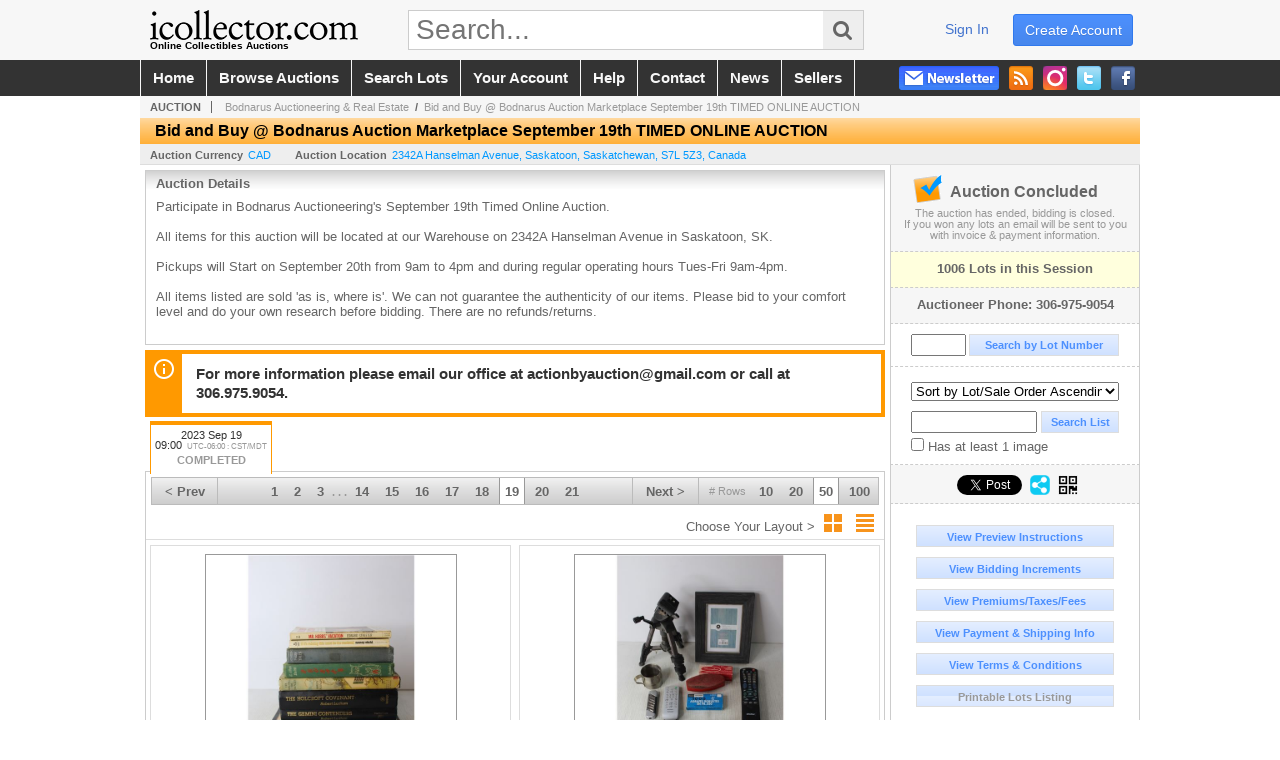

--- FILE ---
content_type: text/html; charset=utf-8
request_url: https://www.icollector.com/Bid-and-Buy-Bodnarus-Auction-Marketplace-September-19th-TIMED-ONLINE-AUCTION_as93146_p19
body_size: 17810
content:

<!DOCTYPE html PUBLIC "-//W3C//DTD XHTML 1.0 Transitional//EN" "http://www.w3.org/TR/xhtml1/DTD/xhtml1-transitional.dtd">
<html xmlns="http://www.w3.org/1999/xhtml" xmlns:fb="http://www.facebook.com/2008/fbml" xmlns:og="http://opengraphprotocol.org/schema/">
<head><link id="linkThickboxCSS" rel="stylesheet" type="text/css" href="css/jquery.thickbox.1.css" /><link rel="shortcut icon" href="https://www.icollector.com/s/1/graphics/favicon.ico" /><link rel="alternate" type="application/rss+xml" title="iCollector.com Online Auctions Upcoming Auctions Feed" href="https://www.icollector.com/feeds" /><script type="text/javascript">var relpath = "https://www.icollector.com/";</script><link rel="stylesheet" type="text/css" href="https://www.icollector.com/css/c.min.2601291849.css" /><link rel="stylesheet" type="text/css" href="https://www.icollector.com/s/1/css/s.min.2601291849.css" /><script type="text/javascript" src="https://www.icollector.com/js/jquery-1.4.4.min.js"></script><script type="text/javascript" src="https://www.icollector.com/js/c.min.2601291849.js"></script>
	<!--[if lte IE 6]>
	<style type="text/css">
		.boxlink img { float: left; margin: -11px 0px -13px -10px; }
		.sidefilterbar .searchsection .textbox { width: 98%; }
		.itemslisting ul.links li img, .auctionslisting ul.links li img { margin-right: -10px; margin-left: -5px; }
	</style>
	<![endif]-->
	
	<meta id="cphHead_metaDescription" name="description" content="Bodnarus Auctioneering &amp; Real Estate - Bid and Buy @ Bodnarus Auction Marketplace September 19th TIMED ONLINE AUCTION - Session 1 - Saskatoon, Saskatchewan"></meta>
	<meta id="cphHead_metaKeywords" name="keywords" content="Bodnarus Auctioneering &amp; Real Estate, Bid and Buy @ Bodnarus Auction Marketplace September 19th TIMED ONLINE AUCTION, Session 1Saskatoon, Saskatchewan, Canada auction, catalog, catalogue"></meta>
	
	<link href="feeds?ae=2020" rel="alternate" type="application/rss+xml" title="Upcoming Auctions Feed : 'Bodnarus Auctioneering & Real Estate'" />
    <link rel="canonical" href="https://www.icollector.com/Bid-and-Buy-Bodnarus-Auction-Marketplace-September-19th-TIMED-ONLINE-AUCTION_as93146_p19" />

    <script src="js\pages\AuctionSearch.min.2601291849.js" type="text/javascript"></script>
    <script src="js\native.history.2601291849.js" type="text/javascript"></script>
    <script src="js\handlebars.2601291849.js" type="text/javascript"></script>
    <script src="api\js\common.2601291849.js" type="text/javascript"></script>
    <script src="templates\compiled\AuctionItemList.2601291849.js" type="text/javascript"></script>
    <script src="templates\compiled\AuctionItemList_GridView.2601291849.js" type="text/javascript"></script>
    <script src="templates\compiled\CategoriesFilterList.2601291849.js" type="text/javascript"></script>
    <style type="text/css">
        a {
            cursor: pointer;
            text-decoration: underline;
        }
		.demoauction
		{
			float: left;
			height: 100px;
			margin: 25px 0 -125px 65px;

			color: #FC3;
			font-size: 60pt;
		}
		.boxlink.livenow
		{
			border: none;
			background: #F00000;
			color: #fff;
		}
		.boxlink.livenow:hover {
			border: none;
			background: #FF3030;
		}
        .auction_sessions_noitems {
            display: block;
            margin: 50px 0;
			color: #999;
			text-align:center;
            font-size: 12pt;
        }
        .auction_sessions_noitems strong {
            display: block;
            font-size: 26pt;
        }
        .auction_sessions_embeddedlivestream {
            display: block;
            width: 97%;
            height: 400px;
            margin: 5px auto 10px;
        }
		.auction_sessions_noresults
		{
			margin: 100px 0 200px;
			color: #999;
			text-align:center;
			font-size: 26pt;
		}
		.auction_sessions_noresults span
		{
			display: block;
			font-size: 12pt;
		}
		/****************************************\
			auction sessions/items listing styles
		\****************************************/
		#auction_sessions
		{
			display: block;
		}
		/****************************************/
		#auction_sessions_tabs
		{
            
			height: 49px;
            margin-bottom: 0;
			font-size: 8pt;
		}
		#auction_sessions_tabs li a
		{
			width: 120px;
			height: 41px;
			padding: 5px 0 0;
			white-space: nowrap;
		}
		#auction_sessions_tabs i
		{
			display: block;
			
			font-weight: bold;
		}
		#auction_sessions_tabs span
		{
			display: block;
			
			margin-top: 1px;
			padding: 3px 0 3px 0;
			
			font-weight: bold;
			font-size: 11px;
		}
		#auction_sessions_tabs span.viewall { color: #999; }
		#auction_sessions_tabs span.viewallsub
		{
			display: inline;
			margin-left: 5px;

			color: #999;
			font-weight: normal;
		}
		#auction_sessions_tabs span.timezone
		{
			display: inline;
			margin-left: 5px;

			color: #999;
			font-weight: normal;
			font-size: .75em;
		}
		#auction_sessions_tabs span.finished
		{
			color: #999;
		}
		#auction_sessions_tabs span.livenow
		{
			margin-top: 2px;

			background-image: url(graphics/fades.gif);
			background-position: 0 -68px;
			background-repeat: repeat;

			background-color: #F90;

			color: #FFF;
		}
		#auction_sessions_tabs span.upcoming
		{
			color: #F90;
			white-space: nowrap;
			overflow: hidden;
		}
		.auction_sessions_tabs_allsessions {

		}
		/****************************************/
		#auction_sessions_listcontainer
		{
			min-height: 200px;
			margin: 0 5px 5px 5px;
			padding-top: 5px;

			border: solid 1px #CCC;
			border-top-width: 0px;
		}
		/****************************************/
		#auction_sessions_pagingtop .pagingbar
		{
			margin-top: 0px;
		}
		/****************************************/
		.search_result_heading
		{
			display:block;
			margin:3px 5px;
			padding:5px;
			border:solid 1px #F90;
			background-color:#FFD;
			color:#333;

		}
		.search_result_heading a
		{
			float:right;
			text-decoration:none;
		}
		/****************************************\
			sidebar section styling
		\****************************************/
		#auction_action
		{
			padding: 10px;
			
			font-weight: bold;
		}
		#auction_action div
		{
			color: #999;
			font-weight: normal;
			font-size: 8pt;
		}
		#auction_action .boxlink
		{
			height: 16px;
			font-size: 12pt;
		}
		#auction_action span
		{
			display: block;
			margin-bottom: 8px;
			font-size: 12pt;
			color: #666;
		}
		#auction_action span img
		{
			margin: -5px 2px -13px -25px;
		}
		/****************************************/
		#auction_phone_numbers,
		#auction_session_sideinfo
		{
			padding-top: 10px;
			
			color: #666;
			font-weight: bold;
		}
		/****************************************/
		.auction_session_search input[type='text'] { margin-right:3px; }
		.auction_session_search div { margin-bottom:5px; }
		.auction_session_search div:last-child { margin-bottom:0px; }
		.auction_session_search .boxlink { height:22px; padding:4px; font-size:11px; vertical-align:top; }
		.auction_session_search #btnFindLot { width:150px; }
		.auction_session_search #btnSearch { width:78px; }
		.auction_session_search #txtFindLot { width:49px; height:18px; padding:0px 1px; }
		.auction_session_search #txtSearch { width:120px; height:18px; padding:0px 1px; margin:0px}
		.auction_session_search #ddlSearchCategories { width:208px; }
		.auction_session_search #cphBody_ddlSortOrder { width:208px; margin:5px 0px; }

        #lblHasImage{
            margin-top:5px;
            display:block;
            text-align:left;
            padding-left:10px;
        }
        .ViewMode{
            display:block;
            text-align:right;
            margin-right:5px;
            height: 24px;
        }
        .ViewMode img{
            cursor:pointer;
            margin:0 1px;
            border:thin white solid;
        }
        .ViewMode img:hover{
            border:thin #666 solid;
        }
        .lblChooseLayout{
            vertical-align: super;
            font-weight: normal;
            color: #666;
        }
		.gridView_itemNotificationLink_search, .gridView_itemNotificationLinkNotLoggedIn{
			display:block;
		}

        .gridView_itemNotificationLink {
            display: inline-block;
        } 

		.gridView_itemNotificationLink a, .gridView_itemNotificationLink_search a{
			display:inline-block;
			margin: 5px auto 4px;
		    padding: 6px 10px;
			background-color: #666;
			color: #fff;
			text-decoration: none;
		}
		.gridView_itemNotificationLink a:hover, .gridView_itemNotificationLink_search a:hover{
			background-color: rgba(0, 0, 0, 0.75);
			color: #fff;
		}
		.gridView_itemNotificationLink_search a img, .gridView_itemNotificationLink a img{
            display: none;
			width:25px;
			vertical-align:middle;
		}
        .gridView_itemNotificationLinkSubsribed a:before {
/*            content: 'âœ“';
            display: inline-block;
            margin-right: 0.5em;
            font-family: sans-serif;
*/        }
        .otherdetailsbox {
            color: #333;
            background-color: #fff;
            min-height: unset;
            border: .25em solid #f90;
            border-left-width: 2.5em;
            padding: .75em 1em;
            font-size: 1.1em;
            line-height: 1.3;
            font-weight: bold;
        }
        .otherdetailsbox::before {
            content: '';
            float: left;
            background-image: url('graphics/icons/info-circle.png');
            background-repeat: no-repeat;
            background-position: 0 0;
            width: 3em;
            height: 3em;
            margin-left: -3em;
            margin-top: -.5em;
            z-index: 100;
        }

        .itemslisting-orderIndexGrouping[data-multipleItems] {
            position: relative;
            display: block;
        }
        .itemslisting-orderIndexGrouping[data-multipleItems]::before {
            content: "";
            position: absolute;
            top: 7px;
            bottom: 9px;
            left: -12px;
            width: 5px;
            border: 2px solid #918e8e;
            border-right: none;
        }
		.mediaViewer{
            min-height: 0px !important;
        }
        .divAuctionMedia{
	        max-height: 55px;
        }
	</style>

	<script type="text/javascript">
	    var registrantID = "" == "" ? null : "";
	    var registrantUsername = "" == "" ? null : "";
	    var siteID = "1";
	    var siteName = "iCollector.com Online Auctions";
	    var auctionTitle = "Bid and Buy @ Bodnarus Auction Marketplace September 19th TIMED ONLINE AUCTION";
	    var auctionSessionTitle = " - Session 1";
	    var auctioneerName = "Bodnarus Auctioneering &amp; Real Estate - ";
	    var historyName = "";
	    var siteBaseURL = "https://www.icollector.com/";
	    var mediaURL = "https://dygtyjqp7pi0m.cloudfront.net/";
	    var accountURL = "https://www.icollector.com/account/";
	    var searchText = "";
	    var currentPage = 1;
	    var itemsPerPage = 50;
	    var categoryID = null;
	    var sortBy = 1;
	    var auctionID = null;
	    var _auctionID = null;
	    var auctionSessionID = null;
	    var lotNum = null;
	    var itemID = null;
	    var mode_all = null;
	    var friendlyAuctionURL = "https://www.icollector.com/Bid-and-Buy-Bodnarus-Auction-Marketplace-September-19th-TIMED-ONLINE-AUCTION_a62726_p19";
	    var hasImage = 0;
	    var viewMode = "1";

	    function getSearchResults() {
	        //Remove all stop words and invalid characters from the search
	        searchText = "";
	        if($("#txtSearch").length > 0){
	            searchText =  $("#txtSearch").val().length > 0 ? removeIllegalChars($("#txtSearch").val()) : "";
	        }else{
	            searchText = "";
	        }

	        categoryID = $('#ddlSearchCategories :selected').val() == 0 ? null : $('#ddlSearchCategories :selected').val();

            // if searching change timed auction sorts to sort by lot order.
            // hack until Search is updated to allow for sorting by timed auction end times
            if (sortBy == 13 || sortBy == 14)
                sortBy = 1;

	        jQuery.ajaxSetup({ async: false });
	            cloudSearch();
	        jQuery.ajaxSetup({ async: true });

	        if (itemID == null)
	            window.scrollTo(0, 0);
	        else
	            $('html, body').animate({ scrollTop: $('#i' + itemID).offset().top }, 500);

            var newHistoryLocation = [
                { key: "p",     val: currentPage },
                { key: "ps",    val: itemsPerPage },
                { key: "a",     val: (mode_all == null ? null : (_auctionID ||  auctionID)) },
                { key: "ca",    val: categoryID },
                { key: "so",    val: sortBy },
                { key: "q",     val: searchText },
                { key: "m",     val: mode_all },
                { key: "hi",    val: hasImage },
                { key: "vm",    val: viewMode }
            ].reduce(function (prev, curr) {
                return lag.ChangeURLParam(prev, curr.key, curr.val);
            }, document.URL);

	        History.pushState({ Content: $("#auction_sessions_listcontainer").html() }, historyName, newHistoryLocation);
	        
	        lotNum = null;
	        itemID = null;
		}

	    //Bind to StateChange Event
	    History.Adapter.bind(window, 'statechange', function () {
	        var State = History.getState();
	        //$.get(State.url, function (response) {
	            $('#auction_sessions_listcontainer').html(State.data.Content);
	            $("#txtSearch").val(lag.GetURLParam('q') == null ? "" : decodeURIComponent(lag.GetURLParam('q')));
	            $("#ddlSearchCategories").val(lag.GetURLParam('ca') == null ? 0 : lag.GetURLParam('ca'));
	            $("#cphBody_ddlSortOrder").val(lag.GetURLParam('so') == null ? 1 : lag.GetURLParam('so'));
	            $("#chkHasImage").attr('checked', lag.GetURLParam('hi') == null ? false : lag.GetURLParam('hi') == 1);
	        //});
	    });

		$(document).ready(function()
		{
		    //Disabled Cache on Ajax calls
		    $.ajaxSetup({ cache: false });

            //Load AuctionSession Tabs
            

		    searchText = lag.GetURLParam('q') == null ? "" : decodeURIComponent(lag.GetURLParam('q'));
		    itemsPerPage = lag.GetURLParam('ps') == null ? 50 : lag.GetURLParam('ps');
		    categoryID = lag.GetURLParam('ca') == null ? null : lag.GetURLParam('ca');
		    sortBy = lag.GetURLParam('so') == null ? 1 : lag.GetURLParam('so');
		    mode_all = lag.GetURLParam('m') == null ? null : "all";
		    hasImage = lag.GetURLParam('hi') == null ? 0 : lag.GetURLParam('hi');
		    currentPage = lag.GetURLParam('p') == null ? 1 : lag.GetURLParam('p');

		    _auctionID = $.urlAuctionParam();
		    auctionID = lag.GetURLParam('a') || auctionID;

		    auctionSessionID = $.urlAuctionSessionParam();
			auctionSessionID = auctionSessionID == null ? lag.GetURLParam('as') : auctionSessionID;

			// build ddlSearchCategories
			var FilterConfig = new function () {
				this.auctionSessionID = auctionSessionID;
				this.auctionID = auctionID || _auctionID;
			}

			getCategoryFilter(FilterConfig);

		    jQuery.ajaxSetup({ async: false });
            if (searchText != "" || categoryID != null || hasImage == 1) {
		        //genCategories(); // we used to get filtered categories, no need as it's better to show them all for ux
		        cloudSearch();
		    }
		    jQuery.ajaxSetup({ async: true });

		    historyName = "Bid and Buy @ Bodnarus Auction Marketplace September 19th TIMED ONLINE AUCTION - Session 1 - Page 19 of 21 - Bodnarus Auctioneering &amp; Real Estate - iCollector.com Online Auctions";

		    History.replaceState({ Content: $("#auction_sessions_listcontainer").html() }, historyName, document.URL);

		    //Controls
		    //highlight "searched" lot
			if (window.location.hash && window.location.hash.length > 0)
			    $('#' + window.location.hash.substr(1)).css("border", "solid 2px #000");

		    //If the sort dropdownlist selection changes, sort items by new value
			$("#cphBody_ddlSortOrder").change(function()
            {
			    if (searchText != "" || categoryID != null) 
			        setSortBy(this.value);
			    else
			        SortItems("https://www.icollector.com/Bid-and-Buy-Bodnarus-Auction-Marketplace-September-19th-TIMED-ONLINE-AUCTION_as93146", 50, false, $("#txtSearch").val(), $("#ddlSearchCategories").val(), null, null, $("#cphBody_ddlSortOrder").val());
			});

		    // setup find lot number events
			$("#txtFindLot").click(function(e){ this.select(); });

			$("#txtFindLot").keypress(function(e)
			{
			    var keyCode = (window.Event)? e.which : e.keyCode;
			    if(keyCode==13)
			    {
			        FindLot();
				    return false;
				}
			});
		    $("#btnFindLot").click(function()
		    {
		        FindLot();
			});
			
		    // setup search items via keywords events
		    $("#txtSearch").click(function(e){ this.select(); });
		    $("#txtSearch").keypress(function(e)
		    {
		        var keyCode = (window.Event)? e.which : e.keyCode;
		        if(keyCode==13)
		        {
		            $("#btnSearch").click();
		            return false;
		        }
            });
            function auctionpage_search() {
                if ($("#txtSearch").val().length == 0 && $('#ddlSearchCategories :selected').val() == 0 && $("#chkHasImage").attr('checked') == false) {
                    alert("Please enter keywords to search for and/or select a category to filter by, then click search again.");
                    $("#txtSearch").val("");
                }
                else {
                    currentPage = 1;
                    getSearchResults();
                    //genCategories(); // we used to get filtered categories, no need as it's better to show them all for ux
                }
            }
            $("#btnSearch").click(auctionpage_search);
			$("#ddlSearchCategories").change(auctionpage_search);
            $("#item_doc_thumbnails").css("display", "block");
		});

	    function switchToGridView(){
	        window.location.href = lag.ChangeURLParam(document.URL, "vm", 1);
	    }
	    function switchToListView(){
	        window.location.href = lag.ChangeURLParam(document.URL, "vm", 0);
	    }

	    $.urlAuctionParam = function () {
	        var splitURL = document.URL.split("?");
	        var indexA = 0;
	        var indexAS = splitURL[0].indexOf("_as");
	        var indexP = splitURL[0].indexOf("_p");
	        var index_ = 0;
	        var endPos = 0;

            //check for _as first as it will always appear before _a
	        if(indexAS > -1){
                //find _a after _as
	            indexA = splitURL[0].indexOf("_a", indexAS + 3);
	            if(indexA > -1){
	                //_a found. Find length by checking if _ exists after _a
	                index_ = splitURL[0].indexOf("_", indexA + 2);
	                if(index_ > -1)
	                    endPos = index_;    
	                else
	                    endPos = splitURL[0].length
	            }else
	                return null; //_a doesnt exists after _as so is not present                
	        }else{
	            indexA = splitURL[0].indexOf("_a");
	            if(indexA > -1){
	                index_ = splitURL[0].indexOf("_", indexA + 2);
	                if(index_ > -1)
	                    endPos = index_;    
	                else
	                    endPos = splitURL[0].endPos
	            }else
	                return null;
	        }

	        return splitURL[0].substring(indexA + 2, endPos);
	    }

	    $.urlAuctionSessionParam = function () {
	        var splitURL = document.URL.split("?");
	        var indexAS = splitURL[0].indexOf("_as");
	        var index_ = 0;
	        var endPos = 0;

	        //If AS exists, get the length
	        if(indexAS > -1){
	            index_ = splitURL[0].indexOf("_", indexAS + 3);
	            //_ exists after AS
	            if(index_ > -1)
	                endPos = index_;    
	            else
                    endPos = splitURL[0].length
	        }else
	            return null;

	        return splitURL[0].substring(indexAS + 3, endPos);
	    }
    </script>

    <script type="text/javascript">
        function openLiveStreamPopup(sessionID) {
            window.open('bidlive/media.aspx?f=1&as=' + sessionID, 'livemedia-' + sessionID, 'width=500,height=400');
            $('.auction_sessions_embeddedlivestream').remove();
        }
    </script>

	<script type="text/javascript" language="javascript">$(document).ready(function(){$('#cphBody_ddlSortOrder').val(1);});</script>
<script type='text/javascript'>
	var _qevents = _qevents || [];
	(function() {
		var elem = document.createElement('script'); elem.type = 'text/javascript'; elem.async = true;
		elem.src = ('https:' == document.location.protocol ? 'https://secure' : 'http://edge') + '.quantserve.com/quant.js';
		var scpt = document.getElementsByTagName('script')[0]; scpt.parentNode.insertBefore(elem, scpt);  
	})();
</script>
<!--GAnalytics--><script async src='https://www.googletagmanager.com/gtag/js?id=UA-7438559-1&l=gatagDataLayer'></script>
<script>window.gatagDataLayer=window.gatagDataLayer||[]; function gatag(){gatagDataLayer.push(arguments);} gatag('js',new Date());
gatag('set', 'linker', {'domains':[
]});gatag('set', 'linker', {'accept_incoming': true});
gatag('config', 'UA-7438559-1');
gatag('event', 'ViewAuction', {'event_category':'www'});</script>
<script>
!function(f,b,e,v,n,t,s){{if(f.fbq)return;n=f.fbq=function(){{n.callMethod?
n.callMethod.apply(n,arguments):n.queue.push(arguments)}};if(!f._fbq)f._fbq=n;
n.push=n;n.loaded=!0;n.version='2.0';n.queue=[];t=b.createElement(e);t.async=!0;
t.src=v;s=b.getElementsByTagName(e)[0];s.parentNode.insertBefore(t,s)}}(window,
document,'script','https://connect.facebook.net/en_US/fbevents.js');
fbq('init', '778140560220140');
fbq('init', '338972392930592');
fbq('init', '425857275818181');
fbq('track', 'PageView');
fbq('trackCustom', 'ViewAuction');
</script>
<script>(function(w,d,s,l,i){
w[l]=w[l]||[];
w[l].push({'gtm.blacklist':['customScripts']});
w[l].push({'gtm.start':new Date().getTime(),event:'gtm.js'});
var f=d.getElementsByTagName(s)[0], j=d.createElement(s),dl=l!='dataLayer'?'&l='+l:'';
j.async=true;j.src='//www.googletagmanager.com/gtm.js?id='+i+dl;
f.parentNode.insertBefore(j,f);
})(window,document,'script','dataLayer','GTM-5QJJBS');</script>
<script>dataLayer.push({ 'event': 'ViewAuction' })
</script>
<meta property="og:site_name" content="iCollector.com Online Auctions"></meta><meta property="og:image" content="https://dygtyjqp7pi0m.cloudfront.net/ae/2020s.png?v=8DBB95BC50EC860"></meta><title>
	Bid and Buy @ Bodnarus Auction Marketplace September 19th TIMED ONLINE AUCTION - Session 1 - Page 19 of 21 - Bodnarus Auctioneering & Real Estate - iCollector.com Online Auctions
</title></head>
<body>
	<form method="post" action="./Bid-and-Buy-Bodnarus-Auction-Marketplace-September-19th-TIMED-ONLINE-AUCTION_as93146_p19?as=93146&amp;p=19" id="frmSM">
<div class="aspNetHidden">
<input type="hidden" name="__VIEWSTATE" id="__VIEWSTATE" value="bXY3+rJSFa96VDhqawKX1L+EKbsF2z7Cnv6FEXKGkyeRMJwx9kwmb9zzx3frB7wpSPZv6+lClplTh0HWEYpyGW4hyik=" />
</div>


<script src="https://www.icollector.com/js/controls/ItemsListing.min.js?v=10" type="text/javascript"></script><noscript><img height='1' width='1' style='display:none' src='https://www.facebook.com/tr?id=778140560220140&amp;ev=PageView&amp;noscript=1'/><img height='1' width='1' style='display:none' src='https://www.facebook.com/tr?id=338972392930592&amp;ev=PageView&amp;noscript=1'/><img height='1' width='1' style='display:none' src='https://www.facebook.com/tr?id=425857275818181&amp;ev=PageView&amp;noscript=1'/></noscript><noscript><iframe src='//www.googletagmanager.com/ns.html?id=GTM-5QJJBS' height='0' width='0' style='display:none;visibility:hidden'></iframe></noscript>
<div class="aspNetHidden">

	<input type="hidden" name="__VIEWSTATEGENERATOR" id="__VIEWSTATEGENERATOR" value="10881520" />
	<input type="hidden" name="__EVENTVALIDATION" id="__EVENTVALIDATION" value="SGif3FeMY0agoDTzPbEfzadStyt6Z+5vl/Ft2WoweBjjnyzNgF4CQiqpoywhmZZdGHtN/[base64]/aX4g2yGQavLkOVGiG+6M7Bz09VSa/eFFZC4lDQNve75CycK/Ah7n9ZG3gtif4aS+QdamHPvyXeRXCRbtRDjhTnGmd9g==" />
</div>
		<div id="master">
			<div id="header">
				<div id="header_content">
					<div id="header_logo"><a href="https://www.icollector.com/" id="aLogo" title="Live Auctions - Collectible, Antique, Coin and Firearm - iCollector.com"><img src="https://www.icollector.com/s/1/graphics/logo.png" alt="Live Auctions - Collectible, Antique, Coin and Firearm - iCollector.com" /><span>Online Collectibles Auctions</span></a></div>
					<div id="header_search">
						<input id="txtHomeSearch" type="text" class="searchbox" placeholder="Search..." onfocus="clearTextBox(this);" onkeypress="if(event.keyCode == 13) { goSearch(this.value); return false; }"
						/><a class="searchbutton" onclick="goSearch(document.getElementById('txtHomeSearch').value); return false;"><i class="fa fa-search"></i></a>
					</div>
					<div id="header_userinfo">
						<a id="lnkRegister" class="register" href="https://www.icollector.com/register.aspx?returnurl=https%3a%2f%2fwww.icollector.com%2fauction.aspx%3fas%3d93146%26p%3d19">create account</a><a id="lnkLogin" class="signin" href="https://www.icollector.com/login.aspx?returnurl=https%3a%2f%2fwww.icollector.com%2fauction.aspx%3fas%3d93146%26p%3d19">sign in</a>
						
					</div>
				</div>
			</div>
			<div id="mainmenu">
				<div id="mainmenu_content">
					<nav><ul id="mainmenu_navigation">
						<li><a href="https://www.icollector.com/">home</a></li>
						<li><a href="https://www.icollector.com/auctionlist.aspx">browse auctions</a></li>
						<li><a href="https://www.icollector.com/search.aspx">search lots</a></li>
						<li><a href="https://www.icollector.com/account/">your account</a></li>
						<li><a href="https://www.icollector.com/help.aspx">help</a></li>
						<li><a href="https://www.icollector.com/contact.aspx">contact</a></li>
						<li><a href="https://auctionnews.icollector.com/" target="_blank">news</a></li>
						<li><a href="https://info.icollector.com" target="_blank">sellers</a></li>
					</ul></nav>
					<ul id="mainmenu_social">
						<li><a href="https://www.facebook.com/icollector" target="_blank" title="Become a fan on Facebook"><img src="https://www.icollector.com/graphics/icon_social_facebook.png" alt="Facebook" /></a></li>
						<li><a href="https://twitter.com/icollector" target="_blank" title="Follow us on Twitter"><img src="https://www.icollector.com/graphics/icon_social_twitter.png" alt="Twitter" /></a></li>
						<li><a href="https://www.instagram.com/icollector" target="_blank" title="Follow us on Instagram"><img src="https://www.icollector.com/graphics/icon_social_instagram.png" alt="Instagram" /></a></li>
						<li><a href="https://www.icollector.com/feeds" target="_blank" title="Upcoming Auctions Feed"><img src="https://www.icollector.com/graphics/icon_social_feed.png" alt="Feed" /></a></li>
						<li class="newsletter"><a onclick="openNewsletterPopup(); return false;" title="Subscribe to our Newsletter"><img src="https://www.icollector.com/graphics/button_newsletter.png" alt="Newsletter" /></a></li>
					</ul>
					<div style="clear:both"></div>
				</div>
			</div>

			<div id="content">
				<div id="content_content">
					
	<div id="p_auction" class="p_page_content" itemscope itemtype="http://schema.org/SaleEvent">
	<div class="breadcrumbs" >
		<b>AUCTION</b>
		<a id="cphBody_hlBreadcrumb_AuctioneerName" title="Bodnarus Auctioneering &amp; Real Estate" itemscope="" itemtype="http://schema.org/Organization" itemprop="url" href="https://www.icollector.com/Bodnarus-Auctioneering-Real-Estate_ae2020_p19"><span itemprop="name">Bodnarus Auctioneering & Real Estate</span></a> &nbsp;/&nbsp;
		<a id="cphBody_hlBreadcrumb_AuctionTitle" title="Bid and Buy @ Bodnarus Auction Marketplace September 19th TIMED ONLINE AUCTION" itemprop="url" href="https://www.icollector.com/Bid-and-Buy-Bodnarus-Auction-Marketplace-September-19th-TIMED-ONLINE-AUCTION_a62726_p19">Bid and Buy @ Bodnarus Auction Marketplace September 19th TIMED ONLINE AUCTION</a>
	</div>
	
	<h1 class="pageheading" itemprop="name">Bid and Buy @ Bodnarus Auction Marketplace September 19th TIMED ONLINE AUCTION</h1>

	<div class="pageheadingsub">
		<span class="part"><b>Auction Currency</b><a id="cphBody_hlSubBar_AuctionCurrency" href="https://www.google.com/finance?q=CURRENCY:CAD" target="_blank">CAD</a></span>
		<span class="part" itemprop="location" itemscope itemtype="http://schema.org/Place"><b itemprop="name">Auction Location</b><a id="cphBody_hlSubBar_AuctionLocation" itemprop="address" itemscope="" itemtype="http://schema.org/PostalAddress" href="https://maps.google.ca/maps?q=2342A+Hanselman+Avenue%2c+Saskatoon%2c+Saskatchewan%2c+S7L++5Z3%2c+Canada" target="_blank"><span itemprop="streetAddress">2342A Hanselman Avenue</span>, <span itemprop="addressLocality">Saskatoon</span>, <span itemprop="addressRegion">Saskatchewan</span>, <span itemprop="postalCode">S7L  5Z3</span>, <span itemprop="addressCountry">Canada</span></a></span>
		
	</div>

	<div class="cmain">
		

		<div class="infobox p-auction-details">
			<h3>Auction Details</h3>
			<div class="infotext" style="height:140px;">
				<span id="cphBody_cbAuctionDescription" class="contentblock" itemprop="description">Participate in Bodnarus Auctioneering&#39;s September 19th Timed Online Auction. <br /><br />All items for this auction will be located at our Warehouse on 2342A Hanselman Avenue in Saskatoon, SK.<br /><br />Pickups will Start on September 20th from 9am to 4pm and during regular operating hours Tues-Fri 9am-4pm.<br /><br />All items listed are sold &#39;as is, where is&#39;. We can not guarantee the authenticity of our items. Please bid to your comfort level and do your own research before bidding. There are no refunds/returns.<br /></span>
				
			</div>
		</div>

        
		<div class="infobox otherdetailsbox">
			<span id="cphBody_litOtherDetails" class="contentblock">For more information please email our office at actionbyauction@gmail.com or call at 306.975.9054.</span>
		</div>
		

		

<style type="text/css">
	.mediaItem{
		display: block;
		text-align: left;
		margin-left: 30px;
	}	
	.docItem{
		display: block;
		text-align: left;
		margin-left: 30px;
	}

	.hyperLinkText{
		line-height: 33px;
		vertical-align: bottom;
		display: inline-block; 
		text-decoration: none;
	}
	.divAuctionMedia{
        overflow: hidden;
		transition: max-height 300ms;
		min-height: 0px !important;
		margin-bottom: 0px;
    }
	.open {
		max-height: max-content;
	}
	
</style>

<script type="text/javascript">
    $(document).ready(function () {
        var b = $(".mediaDocumentToggleButton");
		var w = $(".divAuctionMediaID");
        var eleToChangeButtonText = $(".mediaDocumentContent .mediaDocumentToggleButton, .mediaDocumentContent span.ui-btn-inner.ui-btn-corner-all")

		b.click(function (e) {
			e.preventDefault();
			w.toggleClass("open"); /* <-- toggle the application of the open class on click */

			e.currentTarget.innerHTML = w.hasClass("open") ? "Show less..." : "Show more..."; /* <-- change the button text based on the class */
			if (eleToChangeButtonText) {
                eleToChangeButtonText[0].innerText = e.currentTarget.innerHTML;
			}
                
			return false;
        });
	});

	function toggleMediaContent(e) {
		var w = $("#divAuctionMedia");

		e.preventDefault();

		w.toggle();
	}
</script>





		

		<div id="auction_sessions">
			<div style="margin:0 5px;">
			<ul id="auction_sessions_tabs" class="tabs underline">
				<li class='active'><a href='https://www.icollector.com/Bid-and-Buy-Bodnarus-Auction-Marketplace-September-19th-TIMED-ONLINE-AUCTION_as93146' title='Session 1' itemprop='startDate' content='2023-09-19 15:00:00Z'>2023 Sep 19 <br /> 09:00<span class='timezone'>UTC-06:00 : CST/MDT</span><span class='finished'>COMPLETED</span></a></li>
			</ul>
			</div>
			<div id="auction_sessions_listcontainer">
                
                

            	<div id="auction_sessions_pagingtop">
					<span id="cphBody_PagingBar_Top"><div class='pagingbar'><span class='pagingbar_prev'><a href='https://www.icollector.com/Bid-and-Buy-Bodnarus-Auction-Marketplace-September-19th-TIMED-ONLINE-AUCTION_as93146_p18'>&lt; Prev</a></span><span class='pagingbar_size'><small># Rows</small><a href='https://www.icollector.com/Bid-and-Buy-Bodnarus-Auction-Marketplace-September-19th-TIMED-ONLINE-AUCTION_as93146_p91?ps=10' class='pagingbar-size-10' title='View 10 Results Per Page' rel='nofollow'>10</a><a href='https://www.icollector.com/Bid-and-Buy-Bodnarus-Auction-Marketplace-September-19th-TIMED-ONLINE-AUCTION_as93146_p46?ps=20' class='pagingbar-size-20' title='View 20 Results Per Page' rel='nofollow'>20</a><a href='https://www.icollector.com/Bid-and-Buy-Bodnarus-Auction-Marketplace-September-19th-TIMED-ONLINE-AUCTION_as93146_p19?ps=50' class='pagingbar-size-50 active' title='View 50 Results Per Page' rel='nofollow'>50</a><a href='https://www.icollector.com/Bid-and-Buy-Bodnarus-Auction-Marketplace-September-19th-TIMED-ONLINE-AUCTION_as93146_p10?ps=100' class='pagingbar-size-100' title='View 100 Results Per Page' rel='nofollow'>100</a></span><span class='pagingbar_next'><a href='https://www.icollector.com/Bid-and-Buy-Bodnarus-Auction-Marketplace-September-19th-TIMED-ONLINE-AUCTION_as93146_p20'>Next &gt;</a></span><span class='pagingbar_pages'><a href='https://www.icollector.com/Bid-and-Buy-Bodnarus-Auction-Marketplace-September-19th-TIMED-ONLINE-AUCTION_as93146' >1</a><a href='https://www.icollector.com/Bid-and-Buy-Bodnarus-Auction-Marketplace-September-19th-TIMED-ONLINE-AUCTION_as93146_p2' >2</a><a href='https://www.icollector.com/Bid-and-Buy-Bodnarus-Auction-Marketplace-September-19th-TIMED-ONLINE-AUCTION_as93146_p3' >3</a><span>. . .</span><a href='https://www.icollector.com/Bid-and-Buy-Bodnarus-Auction-Marketplace-September-19th-TIMED-ONLINE-AUCTION_as93146_p14' >14</a><a href='https://www.icollector.com/Bid-and-Buy-Bodnarus-Auction-Marketplace-September-19th-TIMED-ONLINE-AUCTION_as93146_p15' >15</a><a href='https://www.icollector.com/Bid-and-Buy-Bodnarus-Auction-Marketplace-September-19th-TIMED-ONLINE-AUCTION_as93146_p16' >16</a><a href='https://www.icollector.com/Bid-and-Buy-Bodnarus-Auction-Marketplace-September-19th-TIMED-ONLINE-AUCTION_as93146_p17' >17</a><a href='https://www.icollector.com/Bid-and-Buy-Bodnarus-Auction-Marketplace-September-19th-TIMED-ONLINE-AUCTION_as93146_p18' >18</a><a href='https://www.icollector.com/Bid-and-Buy-Bodnarus-Auction-Marketplace-September-19th-TIMED-ONLINE-AUCTION_as93146_p19' class='active'>19</a><a href='https://www.icollector.com/Bid-and-Buy-Bodnarus-Auction-Marketplace-September-19th-TIMED-ONLINE-AUCTION_as93146_p20' >20</a><a href='https://www.icollector.com/Bid-and-Buy-Bodnarus-Auction-Marketplace-September-19th-TIMED-ONLINE-AUCTION_as93146_p21' >21</a></span></div></span>
                    <span id="cphBody_spanViewMode" class="ViewMode">
                        <span class="lblChooseLayout">Choose Your Layout ></span>
                        <img onclick="javascript:switchToGridView()" alt="Switch to Grid View" src="graphics\icons\GridView_24x24.png" title="Switch to Grid View" />
                        <img onclick="javascript:switchToListView()" alt="Switch to List View" src="graphics\icons\ListView_24x24.png" title="Switch to List View" />
                    </span>
				</div>
				
				
				
				
				<span id="cphBody_ucItemsListing"><script>var lag_ilc_un = '';</script><div id='itemslisting' class='itemslisting gridView_itemListing' data-timedsort='1' data-timedrefreshcount='10' data-sortorder='1'><div class='gridItem' id='i50203499'>
<a class='row_thumbnail' href='https://www.icollector.com/9-Assorted-Books-Fiction-and-Misc_i50203499' title="(9) Assorted Books - Fiction and Misc.,"><img src='https://dygtyjqp7pi0m.cloudfront.net/i/62726/50203499_1m.jpg?v=8DBB8AAE9802E20' alt="(9) Assorted Books - Fiction and Misc.," class='gridView_thumbnail' /></a><span class='gridView_heading'><a href='https://www.icollector.com/9-Assorted-Books-Fiction-and-Misc_i50203499' title="(9) Assorted Books - Fiction and Misc.,"><span class='gridView_title'><i class='gridView_lotnum'>3885 - </i>(9) Assorted Books - Fiction and Misc.,</span></a></span><div class='auctioneer'>Bodnarus Auctioneering & Real Estate</div><div class='description gridView_description'>(9) Assorted Books - Fiction and Misc.,</div><span class='linkinfo bidinfo'>Bidding Has Concluded</span><div class='startpriceestimates'></div><div class='gridView_winningbid linkinfo bidinfo' title='(Hammer Price) = Total'>Sold for 1.00</div><div class='datetime gridView_countdown'>&nbsp;</div><span class='gridView-buttons'><a class='gridView_DetailsButton' href='https://www.icollector.com/9-Assorted-Books-Fiction-and-Misc_i50203499' title="(9) Assorted Books - Fiction and Misc.,">Details...</a></span><span class='gridView-buttons'><a class='gridView_BookmarkButton' href='https://www.icollector.com/login.aspx?returnurl=http%3a%2f%2fwww.icollector.com%2fauction.aspx%3fas%3d93146%26p%3d19' title='Sign-In to Bookmark Lot'>Bookmark</a><span class='gridView_itemNotificationLink'></span></span></div><div class='gridItem' id='i50203500'>
<a class='row_thumbnail' href='https://www.icollector.com/Camera-Tripod-Frame-Misc_i50203500' title="Camera Tripod, Frame, Misc."><img src='https://dygtyjqp7pi0m.cloudfront.net/i/62726/50203500_1m.jpg?v=8DBB89FE5D9E370' alt="Camera Tripod, Frame, Misc." class='gridView_thumbnail' /></a><span class='gridView_heading'><a href='https://www.icollector.com/Camera-Tripod-Frame-Misc_i50203500' title="Camera Tripod, Frame, Misc."><span class='gridView_title'><i class='gridView_lotnum'>3886 - </i>Camera Tripod, Frame, Misc.</span></a></span><div class='auctioneer'>Bodnarus Auctioneering & Real Estate</div><div class='description gridView_description'>Camera Tripod, Frame, Misc.</div><span class='linkinfo bidinfo'>Bidding Has Concluded</span><div class='startpriceestimates'></div><div class='gridView_winningbid linkinfo bidinfo' title='(Hammer Price) = Total'>Sold for 1.00</div><div class='datetime gridView_countdown'>&nbsp;</div><span class='gridView-buttons'><a class='gridView_DetailsButton' href='https://www.icollector.com/Camera-Tripod-Frame-Misc_i50203500' title="Camera Tripod, Frame, Misc.">Details...</a></span><span class='gridView-buttons'><a class='gridView_BookmarkButton' href='https://www.icollector.com/login.aspx?returnurl=http%3a%2f%2fwww.icollector.com%2fauction.aspx%3fas%3d93146%26p%3d19' title='Sign-In to Bookmark Lot'>Bookmark</a><span class='gridView_itemNotificationLink'></span></span></div><div class='gridItem' id='i50203501'>
<a class='row_thumbnail' href='https://www.icollector.com/Bluesband-Harmonica-and-Magnifying-Glass_i50203501' title="Bluesband Harmonica and Magnifying Glass"><img src='https://dygtyjqp7pi0m.cloudfront.net/i/62726/50203501_1m.jpg?v=8DBB953C102D6B0' alt="Bluesband Harmonica and Magnifying Glass" class='gridView_thumbnail' /></a><span class='gridView_heading'><a href='https://www.icollector.com/Bluesband-Harmonica-and-Magnifying-Glass_i50203501' title="Bluesband Harmonica and Magnifying Glass"><span class='gridView_title'><i class='gridView_lotnum'>3887 - </i>Bluesband Harmonica and Magnifying Glass</span></a></span><div class='auctioneer'>Bodnarus Auctioneering & Real Estate</div><div class='description gridView_description'>Bluesband Harmonica and Magnifying Glass</div><span class='linkinfo bidinfo'>Bidding Has Concluded</span><div class='startpriceestimates'></div><div class='gridView_winningbid linkinfo bidinfo' title='(Hammer Price) = Total'>Sold for 8.00</div><div class='datetime gridView_countdown'>&nbsp;</div><span class='gridView-buttons'><a class='gridView_DetailsButton' href='https://www.icollector.com/Bluesband-Harmonica-and-Magnifying-Glass_i50203501' title="Bluesband Harmonica and Magnifying Glass">Details...</a></span><span class='gridView-buttons'><a class='gridView_BookmarkButton' href='https://www.icollector.com/login.aspx?returnurl=http%3a%2f%2fwww.icollector.com%2fauction.aspx%3fas%3d93146%26p%3d19' title='Sign-In to Bookmark Lot'>Bookmark</a><span class='gridView_itemNotificationLink'></span></span></div><div class='gridItem' id='i50203502'>
<a class='row_thumbnail' href='https://www.icollector.com/10-Golf-Books_i50203502' title="(10)  Golf Books"><img src='https://dygtyjqp7pi0m.cloudfront.net/i/62726/50203502_1m.jpg?v=8DBB89FF4F40200' alt="(10)  Golf Books" class='gridView_thumbnail' /></a><span class='gridView_heading'><a href='https://www.icollector.com/10-Golf-Books_i50203502' title="(10)  Golf Books"><span class='gridView_title'><i class='gridView_lotnum'>3888 - </i>(10)  Golf Books</span></a></span><div class='auctioneer'>Bodnarus Auctioneering & Real Estate</div><div class='description gridView_description'>(10)  Golf Books</div><span class='linkinfo bidinfo'>Bidding Has Concluded</span><div class='startpriceestimates'></div><div class='gridView_winningbid linkinfo bidinfo' title='(Hammer Price) = Total'>Sold for 1.00</div><div class='datetime gridView_countdown'>&nbsp;</div><span class='gridView-buttons'><a class='gridView_DetailsButton' href='https://www.icollector.com/10-Golf-Books_i50203502' title="(10)  Golf Books">Details...</a></span><span class='gridView-buttons'><a class='gridView_BookmarkButton' href='https://www.icollector.com/login.aspx?returnurl=http%3a%2f%2fwww.icollector.com%2fauction.aspx%3fas%3d93146%26p%3d19' title='Sign-In to Bookmark Lot'>Bookmark</a><span class='gridView_itemNotificationLink'></span></span></div><div class='gridItem' id='i50203503'>
<a class='row_thumbnail' href='https://www.icollector.com/8-Fiction-Books-Drama-Thriller_i50203503' title="(8) Fiction Books - Drama, Thriller"><img src='https://dygtyjqp7pi0m.cloudfront.net/i/62726/50203503_1m.jpg?v=8DBB8C00CFA0280' alt="(8) Fiction Books - Drama, Thriller" class='gridView_thumbnail' /></a><span class='gridView_heading'><a href='https://www.icollector.com/8-Fiction-Books-Drama-Thriller_i50203503' title="(8) Fiction Books - Drama, Thriller"><span class='gridView_title'><i class='gridView_lotnum'>3889 - </i>(8) Fiction Books - Drama, Thriller</span></a></span><div class='auctioneer'>Bodnarus Auctioneering & Real Estate</div><div class='description gridView_description'>(8) Fiction Books - Drama, Thriller</div><span class='linkinfo bidinfo'>Bidding Has Concluded</span><div class='startpriceestimates'></div><div class='gridView_winningbid linkinfo bidinfo' title='(Hammer Price) = Total'>Sold for 1.00</div><div class='datetime gridView_countdown'>&nbsp;</div><span class='gridView-buttons'><a class='gridView_DetailsButton' href='https://www.icollector.com/8-Fiction-Books-Drama-Thriller_i50203503' title="(8) Fiction Books - Drama, Thriller">Details...</a></span><span class='gridView-buttons'><a class='gridView_BookmarkButton' href='https://www.icollector.com/login.aspx?returnurl=http%3a%2f%2fwww.icollector.com%2fauction.aspx%3fas%3d93146%26p%3d19' title='Sign-In to Bookmark Lot'>Bookmark</a><span class='gridView_itemNotificationLink'></span></span></div><div class='gridItem' id='i50203504'>
<a class='row_thumbnail' href='https://www.icollector.com/Briefcase-of-Misc-Items-and-Misc_i50203504' title="Briefcase of Misc. Items and Misc."><img src='https://dygtyjqp7pi0m.cloudfront.net/i/62726/50203504_1m.jpg?v=8DBB937121A23E0' alt="Briefcase of Misc. Items and Misc." class='gridView_thumbnail' /></a><span class='gridView_heading'><a href='https://www.icollector.com/Briefcase-of-Misc-Items-and-Misc_i50203504' title="Briefcase of Misc. Items and Misc."><span class='gridView_title'><i class='gridView_lotnum'>3890 - </i>Briefcase of Misc. Items and Misc.</span></a></span><div class='auctioneer'>Bodnarus Auctioneering & Real Estate</div><div class='description gridView_description'>Briefcase of Misc. Items and Misc.</div><span class='linkinfo bidinfo'>Bidding Has Concluded</span><div class='startpriceestimates'></div><div class='gridView_winningbid linkinfo bidinfo' title='(Hammer Price) = Total'>Sold for 3.00</div><div class='datetime gridView_countdown'>&nbsp;</div><span class='gridView-buttons'><a class='gridView_DetailsButton' href='https://www.icollector.com/Briefcase-of-Misc-Items-and-Misc_i50203504' title="Briefcase of Misc. Items and Misc.">Details...</a></span><span class='gridView-buttons'><a class='gridView_BookmarkButton' href='https://www.icollector.com/login.aspx?returnurl=http%3a%2f%2fwww.icollector.com%2fauction.aspx%3fas%3d93146%26p%3d19' title='Sign-In to Bookmark Lot'>Bookmark</a><span class='gridView_itemNotificationLink'></span></span></div><div class='gridItem' id='i50203505'>
<a class='row_thumbnail' href='https://www.icollector.com/Weight-Rack-w-6-Dumbbells-Exercise-Band_i50203505' title="Weight Rack w/ 6-Dumbbells, Exercise Band"><img src='https://dygtyjqp7pi0m.cloudfront.net/i/62726/50203505_1m.jpg?v=8DBB91950912E70' alt="Weight Rack w/ 6-Dumbbells, Exercise Band" class='gridView_thumbnail' /></a><span class='gridView_heading'><a href='https://www.icollector.com/Weight-Rack-w-6-Dumbbells-Exercise-Band_i50203505' title="Weight Rack w/ 6-Dumbbells, Exercise Band"><span class='gridView_title'><i class='gridView_lotnum'>3891 - </i>Weight Rack w/ 6-Dumbbells, Exercise Band</span></a></span><div class='auctioneer'>Bodnarus Auctioneering & Real Estate</div><div class='description gridView_description'>Weight Rack w/ 6-Dumbbells, Exercise Band</div><span class='linkinfo bidinfo'>Bidding Has Concluded</span><div class='startpriceestimates'></div><div class='gridView_winningbid linkinfo bidinfo' title='(Hammer Price) = Total'>Sold for 6.00</div><div class='datetime gridView_countdown'>&nbsp;</div><span class='gridView-buttons'><a class='gridView_DetailsButton' href='https://www.icollector.com/Weight-Rack-w-6-Dumbbells-Exercise-Band_i50203505' title="Weight Rack w/ 6-Dumbbells, Exercise Band">Details...</a></span><span class='gridView-buttons'><a class='gridView_BookmarkButton' href='https://www.icollector.com/login.aspx?returnurl=http%3a%2f%2fwww.icollector.com%2fauction.aspx%3fas%3d93146%26p%3d19' title='Sign-In to Bookmark Lot'>Bookmark</a><span class='gridView_itemNotificationLink'></span></span></div><div class='gridItem' id='i50203506'>
<a class='row_thumbnail' href='https://www.icollector.com/Kids-Baby-Seat-Makeup-Bag_i50203506' title="Kids Baby Seat, Makeup Bag"><img src='https://dygtyjqp7pi0m.cloudfront.net/i/62726/50203506_1m.jpg?v=8DBAF0911E7D670' alt="Kids Baby Seat, Makeup Bag" class='gridView_thumbnail' /></a><span class='gridView_heading'><a href='https://www.icollector.com/Kids-Baby-Seat-Makeup-Bag_i50203506' title="Kids Baby Seat, Makeup Bag"><span class='gridView_title'><i class='gridView_lotnum'>3892 - </i>Kids Baby Seat, Makeup Bag</span></a></span><div class='auctioneer'>Bodnarus Auctioneering & Real Estate</div><div class='description gridView_description'>Kids Baby Seat, Makeup Bag</div><span class='linkinfo bidinfo'>Bidding Has Concluded</span><div class='startpriceestimates'>Start Price : 1.00</div><div class='gridView_winningbid'>&nbsp;</div><div class='datetime gridView_countdown'>&nbsp;</div><span class='gridView-buttons'><a class='gridView_DetailsButton' href='https://www.icollector.com/Kids-Baby-Seat-Makeup-Bag_i50203506' title="Kids Baby Seat, Makeup Bag">Details...</a></span><span class='gridView-buttons'><a class='gridView_BookmarkButton' href='https://www.icollector.com/login.aspx?returnurl=http%3a%2f%2fwww.icollector.com%2fauction.aspx%3fas%3d93146%26p%3d19' title='Sign-In to Bookmark Lot'>Bookmark</a><span class='gridView_itemNotificationLink'></span></span></div><div class='gridItem' id='i50203507'>
<a class='row_thumbnail' href='https://www.icollector.com/19-Assorted-Books-Collections-Mystery-Fiction_i50203507' title="(19) Assorted Books - Collections, Mystery, Fiction"><img src='https://dygtyjqp7pi0m.cloudfront.net/i/62726/50203507_1m.jpg?v=8DBB955CAFE2870' alt="(19) Assorted Books - Collections, Mystery, Fiction" class='gridView_thumbnail' /></a><span class='gridView_heading'><a href='https://www.icollector.com/19-Assorted-Books-Collections-Mystery-Fiction_i50203507' title="(19) Assorted Books - Collections, Mystery, Fiction"><span class='gridView_title'><i class='gridView_lotnum'>3893 - </i>(19) Assorted Books - Collections, Mystery, Fiction</span></a></span><div class='auctioneer'>Bodnarus Auctioneering & Real Estate</div><div class='description gridView_description'>(19) Assorted Books - Collections, Mystery, Fiction</div><span class='linkinfo bidinfo'>Bidding Has Concluded</span><div class='startpriceestimates'></div><div class='gridView_winningbid linkinfo bidinfo' title='(Hammer Price) = Total'>Sold for 6.00</div><div class='datetime gridView_countdown'>&nbsp;</div><span class='gridView-buttons'><a class='gridView_DetailsButton' href='https://www.icollector.com/19-Assorted-Books-Collections-Mystery-Fiction_i50203507' title="(19) Assorted Books - Collections, Mystery, Fiction">Details...</a></span><span class='gridView-buttons'><a class='gridView_BookmarkButton' href='https://www.icollector.com/login.aspx?returnurl=http%3a%2f%2fwww.icollector.com%2fauction.aspx%3fas%3d93146%26p%3d19' title='Sign-In to Bookmark Lot'>Bookmark</a><span class='gridView_itemNotificationLink'></span></span></div><div class='gridItem' id='i50203508'>
<a class='row_thumbnail' href='https://www.icollector.com/QL-A200-Record-Player_i50203508' title="QL-A200 Record Player"><img src='https://dygtyjqp7pi0m.cloudfront.net/i/62726/50203508_1m.jpg?v=8DBB955E2089870' alt="QL-A200 Record Player" class='gridView_thumbnail' /></a><span class='gridView_heading'><a href='https://www.icollector.com/QL-A200-Record-Player_i50203508' title="QL-A200 Record Player"><span class='gridView_title'><i class='gridView_lotnum'>3894 - </i>QL-A200 Record Player</span></a></span><div class='auctioneer'>Bodnarus Auctioneering & Real Estate</div><div class='description gridView_description'>QL-A200 Record Player</div><span class='linkinfo bidinfo'>Bidding Has Concluded</span><div class='startpriceestimates'></div><div class='gridView_winningbid linkinfo bidinfo' title='(Hammer Price) = Total'>Sold for 8.00</div><div class='datetime gridView_countdown'>&nbsp;</div><span class='gridView-buttons'><a class='gridView_DetailsButton' href='https://www.icollector.com/QL-A200-Record-Player_i50203508' title="QL-A200 Record Player">Details...</a></span><span class='gridView-buttons'><a class='gridView_BookmarkButton' href='https://www.icollector.com/login.aspx?returnurl=http%3a%2f%2fwww.icollector.com%2fauction.aspx%3fas%3d93146%26p%3d19' title='Sign-In to Bookmark Lot'>Bookmark</a><span class='gridView_itemNotificationLink'></span></span></div><div class='gridItem' id='i50203509'>
<a class='row_thumbnail' href='https://www.icollector.com/Sunbeam-Mixmaster-w-2-Bowls-Misc_i50203509' title="Sunbeam Mixmaster w/ 2 Bowls + Misc."><img src='https://dygtyjqp7pi0m.cloudfront.net/i/62726/50203509_1m.jpg?v=8DBB95602027A60' alt="Sunbeam Mixmaster w/ 2 Bowls + Misc." class='gridView_thumbnail' /></a><span class='gridView_heading'><a href='https://www.icollector.com/Sunbeam-Mixmaster-w-2-Bowls-Misc_i50203509' title="Sunbeam Mixmaster w/ 2 Bowls + Misc."><span class='gridView_title'><i class='gridView_lotnum'>3895 - </i>Sunbeam Mixmaster w/ 2 Bowls + Misc.</span></a></span><div class='auctioneer'>Bodnarus Auctioneering & Real Estate</div><div class='description gridView_description'>Sunbeam Mixmaster w/ 2 Bowls + Misc.</div><span class='linkinfo bidinfo'>Bidding Has Concluded</span><div class='startpriceestimates'></div><div class='gridView_winningbid linkinfo bidinfo' title='(Hammer Price) = Total'>Sold for 1.00</div><div class='datetime gridView_countdown'>&nbsp;</div><span class='gridView-buttons'><a class='gridView_DetailsButton' href='https://www.icollector.com/Sunbeam-Mixmaster-w-2-Bowls-Misc_i50203509' title="Sunbeam Mixmaster w/ 2 Bowls + Misc.">Details...</a></span><span class='gridView-buttons'><a class='gridView_BookmarkButton' href='https://www.icollector.com/login.aspx?returnurl=http%3a%2f%2fwww.icollector.com%2fauction.aspx%3fas%3d93146%26p%3d19' title='Sign-In to Bookmark Lot'>Bookmark</a><span class='gridView_itemNotificationLink'></span></span></div><div class='gridItem' id='i50203510'>
<a class='row_thumbnail' href='https://www.icollector.com/6-Terra-Cotta-Pots-Hoover-Vacuum-Head-Titanic-VHS-Taps-Vintage-Oiler_i50203510' title="(6) Terra Cotta Pots - Hoover Vacuum Head - Titanic VHS Taps - Vintage Oiler"><img src='https://dygtyjqp7pi0m.cloudfront.net/i/62726/50203510_1m.jpg?v=8DBB88DB7D8DEC0' alt="(6) Terra Cotta Pots - Hoover Vacuum Head - Titanic VHS Taps - Vintage Oiler" class='gridView_thumbnail' /></a><span class='gridView_heading'><a href='https://www.icollector.com/6-Terra-Cotta-Pots-Hoover-Vacuum-Head-Titanic-VHS-Taps-Vintage-Oiler_i50203510' title="(6) Terra Cotta Pots - Hoover Vacuum Head - Titanic VHS Taps - Vintage Oiler"><span class='gridView_title'><i class='gridView_lotnum'>3896 - </i>(6) Terra Cotta Pots - Hoover Vacuum Head - Titanic VHS Taps - Vintage Oiler</span></a></span><div class='auctioneer'>Bodnarus Auctioneering & Real Estate</div><div class='description gridView_description'>(6) Terra Cotta Pots - Hoover Vacuum Head - Titanic VHS Taps - Vintage Oiler</div><span class='linkinfo bidinfo'>Bidding Has Concluded</span><div class='startpriceestimates'></div><div class='gridView_winningbid linkinfo bidinfo' title='(Hammer Price) = Total'>Sold for 6.00</div><div class='datetime gridView_countdown'>&nbsp;</div><span class='gridView-buttons'><a class='gridView_DetailsButton' href='https://www.icollector.com/6-Terra-Cotta-Pots-Hoover-Vacuum-Head-Titanic-VHS-Taps-Vintage-Oiler_i50203510' title="(6) Terra Cotta Pots - Hoover Vacuum Head - Titanic VHS Taps - Vintage Oiler">Details...</a></span><span class='gridView-buttons'><a class='gridView_BookmarkButton' href='https://www.icollector.com/login.aspx?returnurl=http%3a%2f%2fwww.icollector.com%2fauction.aspx%3fas%3d93146%26p%3d19' title='Sign-In to Bookmark Lot'>Bookmark</a><span class='gridView_itemNotificationLink'></span></span></div><div class='gridItem' id='i50203511'>
<a class='row_thumbnail' href='https://www.icollector.com/Sony-Speakers-7-Remotes-5-Gallon-Tin-Can-Motorola-Cisco-Machines_i50203511' title="*Sony Speakers - (7) Remotes - 5 Gallon Tin Can - Motorola &amp; Cisco Machines"><img src='https://dygtyjqp7pi0m.cloudfront.net/i/62726/50203511_1m.jpg?v=8DBB8C76D640010' alt="*Sony Speakers - (7) Remotes - 5 Gallon Tin Can - Motorola &amp; Cisco Machines" class='gridView_thumbnail' /></a><span class='gridView_heading'><a href='https://www.icollector.com/Sony-Speakers-7-Remotes-5-Gallon-Tin-Can-Motorola-Cisco-Machines_i50203511' title="*Sony Speakers - (7) Remotes - 5 Gallon Tin Can - Motorola &amp; Cisco Machines"><span class='gridView_title'><i class='gridView_lotnum'>3897 - </i>*Sony Speakers - (7) Remotes - 5 Gallon Tin Can - Motorola & Cisco Machines</span></a></span><div class='auctioneer'>Bodnarus Auctioneering & Real Estate</div><div class='description gridView_description'>*Sony Speakers - (7) Remotes - 5 Gallon Tin Can - Motorola &amp; Cisco Machines</div><span class='linkinfo bidinfo'>Bidding Has Concluded</span><div class='startpriceestimates'></div><div class='gridView_winningbid linkinfo bidinfo' title='(Hammer Price) = Total'>Sold for 1.00</div><div class='datetime gridView_countdown'>&nbsp;</div><span class='gridView-buttons'><a class='gridView_DetailsButton' href='https://www.icollector.com/Sony-Speakers-7-Remotes-5-Gallon-Tin-Can-Motorola-Cisco-Machines_i50203511' title="*Sony Speakers - (7) Remotes - 5 Gallon Tin Can - Motorola &amp; Cisco Machines">Details...</a></span><span class='gridView-buttons'><a class='gridView_BookmarkButton' href='https://www.icollector.com/login.aspx?returnurl=http%3a%2f%2fwww.icollector.com%2fauction.aspx%3fas%3d93146%26p%3d19' title='Sign-In to Bookmark Lot'>Bookmark</a><span class='gridView_itemNotificationLink'></span></span></div><div class='gridItem' id='i50203512'>
<a class='row_thumbnail' href='https://www.icollector.com/5-Drinking-Bottles-2-Books-Plastic-Kitchen-Camping-Items-Misc-Items_i50203512' title="(5) Drinking Bottles - (2) Books - Plastic Kitchen Camping Items - Misc. Items"><img src='https://dygtyjqp7pi0m.cloudfront.net/i/62726/50203512_1m.jpg?v=8DBAF098B28CAD0' alt="(5) Drinking Bottles - (2) Books - Plastic Kitchen Camping Items - Misc. Items" class='gridView_thumbnail' /></a><span class='gridView_heading'><a href='https://www.icollector.com/5-Drinking-Bottles-2-Books-Plastic-Kitchen-Camping-Items-Misc-Items_i50203512' title="(5) Drinking Bottles - (2) Books - Plastic Kitchen Camping Items - Misc. Items"><span class='gridView_title'><i class='gridView_lotnum'>3898 - </i>(5) Drinking Bottles - (2) Books - Plastic Kitchen Camping Items - Misc. Items</span></a></span><div class='auctioneer'>Bodnarus Auctioneering & Real Estate</div><div class='description gridView_description'>(5) Drinking Bottles - (2) Books - Plastic Kitchen Camping Items - Misc. Items</div><span class='linkinfo bidinfo'>Bidding Has Concluded</span><div class='startpriceestimates'>Start Price : 1.00</div><div class='gridView_winningbid'>&nbsp;</div><div class='datetime gridView_countdown'>&nbsp;</div><span class='gridView-buttons'><a class='gridView_DetailsButton' href='https://www.icollector.com/5-Drinking-Bottles-2-Books-Plastic-Kitchen-Camping-Items-Misc-Items_i50203512' title="(5) Drinking Bottles - (2) Books - Plastic Kitchen Camping Items - Misc. Items">Details...</a></span><span class='gridView-buttons'><a class='gridView_BookmarkButton' href='https://www.icollector.com/login.aspx?returnurl=http%3a%2f%2fwww.icollector.com%2fauction.aspx%3fas%3d93146%26p%3d19' title='Sign-In to Bookmark Lot'>Bookmark</a><span class='gridView_itemNotificationLink'></span></span></div><div class='gridItem' id='i50203513'>
<a class='row_thumbnail' href='https://www.icollector.com/Photo-Clips-Glass-Pieces-Vase-Metal-Sculptures-Photo-Frames-Hand-Towel_i50203513' title="Photo Clips &amp; Glass Pieces - Vase - Metal Sculptures - Photo Frames - Hand Towel"><img src='https://dygtyjqp7pi0m.cloudfront.net/i/62726/50203513_1m.jpg?v=8DBB94CAF7E4C00' alt="Photo Clips &amp; Glass Pieces - Vase - Metal Sculptures - Photo Frames - Hand Towel" class='gridView_thumbnail' /></a><span class='gridView_heading'><a href='https://www.icollector.com/Photo-Clips-Glass-Pieces-Vase-Metal-Sculptures-Photo-Frames-Hand-Towel_i50203513' title="Photo Clips &amp; Glass Pieces - Vase - Metal Sculptures - Photo Frames - Hand Towel"><span class='gridView_title'><i class='gridView_lotnum'>3899 - </i>Photo Clips & Glass Pieces - Vase - Metal Sculptures - Photo Frames - Hand Towel</span></a></span><div class='auctioneer'>Bodnarus Auctioneering & Real Estate</div><div class='description gridView_description'>Photo Clips &amp; Glass Pieces - Vase - Metal Sculptures - Photo Frames - Hand Towel</div><span class='linkinfo bidinfo'>Bidding Has Concluded</span><div class='startpriceestimates'></div><div class='gridView_winningbid linkinfo bidinfo' title='(Hammer Price) = Total'>Sold for 1.00</div><div class='datetime gridView_countdown'>&nbsp;</div><span class='gridView-buttons'><a class='gridView_DetailsButton' href='https://www.icollector.com/Photo-Clips-Glass-Pieces-Vase-Metal-Sculptures-Photo-Frames-Hand-Towel_i50203513' title="Photo Clips &amp; Glass Pieces - Vase - Metal Sculptures - Photo Frames - Hand Towel">Details...</a></span><span class='gridView-buttons'><a class='gridView_BookmarkButton' href='https://www.icollector.com/login.aspx?returnurl=http%3a%2f%2fwww.icollector.com%2fauction.aspx%3fas%3d93146%26p%3d19' title='Sign-In to Bookmark Lot'>Bookmark</a><span class='gridView_itemNotificationLink'></span></span></div><div class='gridItem' id='i50203514'>
<a class='row_thumbnail' href='https://www.icollector.com/Popsicle-Freezer-Forms-4-Drinking-Bottles-Bell-Polar-Putty-Cake-Candle-Holder_i50203514' title="Popsicle Freezer Forms - (4) Drinking Bottles - Bell - Polar Putty - Cake Candle Holder"><img src='https://dygtyjqp7pi0m.cloudfront.net/i/62726/50203514_1m.jpg?v=8DBB89FC7885A50' alt="Popsicle Freezer Forms - (4) Drinking Bottles - Bell - Polar Putty - Cake Candle Holder" class='gridView_thumbnail' /></a><span class='gridView_heading'><a href='https://www.icollector.com/Popsicle-Freezer-Forms-4-Drinking-Bottles-Bell-Polar-Putty-Cake-Candle-Holder_i50203514' title="Popsicle Freezer Forms - (4) Drinking Bottles - Bell - Polar Putty - Cake Candle Holder"><span class='gridView_title'><i class='gridView_lotnum'>3900 - </i>Popsicle Freezer Forms - (4) Drinking Bottles - Bell - Polar Putty - Cake Candle Holder</span></a></span><div class='auctioneer'>Bodnarus Auctioneering & Real Estate</div><div class='description gridView_description'>Popsicle Freezer Forms - (4) Drinking Bottles - Bell - Polar Putty - Cake Candle Holder</div><span class='linkinfo bidinfo'>Bidding Has Concluded</span><div class='startpriceestimates'></div><div class='gridView_winningbid linkinfo bidinfo' title='(Hammer Price) = Total'>Sold for 1.00</div><div class='datetime gridView_countdown'>&nbsp;</div><span class='gridView-buttons'><a class='gridView_DetailsButton' href='https://www.icollector.com/Popsicle-Freezer-Forms-4-Drinking-Bottles-Bell-Polar-Putty-Cake-Candle-Holder_i50203514' title="Popsicle Freezer Forms - (4) Drinking Bottles - Bell - Polar Putty - Cake Candle Holder">Details...</a></span><span class='gridView-buttons'><a class='gridView_BookmarkButton' href='https://www.icollector.com/login.aspx?returnurl=http%3a%2f%2fwww.icollector.com%2fauction.aspx%3fas%3d93146%26p%3d19' title='Sign-In to Bookmark Lot'>Bookmark</a><span class='gridView_itemNotificationLink'></span></span></div><div class='gridItem' id='i50203515'>
<a class='row_thumbnail' href='https://www.icollector.com/6-DVD-Childrens_i50203515' title="(6) DVD - Childrens"><img src='https://dygtyjqp7pi0m.cloudfront.net/i/62726/50203515_1m.jpg?v=8DBB8B465744580' alt="(6) DVD - Childrens" class='gridView_thumbnail' /></a><span class='gridView_heading'><a href='https://www.icollector.com/6-DVD-Childrens_i50203515' title="(6) DVD - Childrens"><span class='gridView_title'><i class='gridView_lotnum'>3901 - </i>(6) DVD - Childrens</span></a></span><div class='auctioneer'>Bodnarus Auctioneering & Real Estate</div><div class='description gridView_description'>(6) DVD - Childrens</div><span class='linkinfo bidinfo'>Bidding Has Concluded</span><div class='startpriceestimates'></div><div class='gridView_winningbid linkinfo bidinfo' title='(Hammer Price) = Total'>Sold for 1.00</div><div class='datetime gridView_countdown'>&nbsp;</div><span class='gridView-buttons'><a class='gridView_DetailsButton' href='https://www.icollector.com/6-DVD-Childrens_i50203515' title="(6) DVD - Childrens">Details...</a></span><span class='gridView-buttons'><a class='gridView_BookmarkButton' href='https://www.icollector.com/login.aspx?returnurl=http%3a%2f%2fwww.icollector.com%2fauction.aspx%3fas%3d93146%26p%3d19' title='Sign-In to Bookmark Lot'>Bookmark</a><span class='gridView_itemNotificationLink'></span></span></div><div class='gridItem' id='i50203516'>
<a class='row_thumbnail' href='https://www.icollector.com/6-DVD-Childrens-Family-Exercise-Health_i50203516' title="(6) DVD - Childrens - Family - Exercise/Health"><img src='https://dygtyjqp7pi0m.cloudfront.net/i/62726/50203516_1m.jpg?v=8DBAF0986E2BCB0' alt="(6) DVD - Childrens - Family - Exercise/Health" class='gridView_thumbnail' /></a><span class='gridView_heading'><a href='https://www.icollector.com/6-DVD-Childrens-Family-Exercise-Health_i50203516' title="(6) DVD - Childrens - Family - Exercise/Health"><span class='gridView_title'><i class='gridView_lotnum'>3902 - </i>(6) DVD - Childrens - Family - Exercise/Health</span></a></span><div class='auctioneer'>Bodnarus Auctioneering & Real Estate</div><div class='description gridView_description'>(6) DVD - Childrens - Family - Exercise/Health</div><span class='linkinfo bidinfo'>Bidding Has Concluded</span><div class='startpriceestimates'>Start Price : 1.00</div><div class='gridView_winningbid'>&nbsp;</div><div class='datetime gridView_countdown'>&nbsp;</div><span class='gridView-buttons'><a class='gridView_DetailsButton' href='https://www.icollector.com/6-DVD-Childrens-Family-Exercise-Health_i50203516' title="(6) DVD - Childrens - Family - Exercise/Health">Details...</a></span><span class='gridView-buttons'><a class='gridView_BookmarkButton' href='https://www.icollector.com/login.aspx?returnurl=http%3a%2f%2fwww.icollector.com%2fauction.aspx%3fas%3d93146%26p%3d19' title='Sign-In to Bookmark Lot'>Bookmark</a><span class='gridView_itemNotificationLink'></span></span></div><div class='gridItem' id='i50203517'>
<a class='row_thumbnail' href='https://www.icollector.com/Sherlock-DVD-Seasons-1-2-3_i50203517' title="Sherlock DVD Seasons 1-2-3"><img src='https://dygtyjqp7pi0m.cloudfront.net/i/62726/50203517_1m.jpg?v=8DBB7FF46A1A7C0' alt="Sherlock DVD Seasons 1-2-3" class='gridView_thumbnail' /></a><span class='gridView_heading'><a href='https://www.icollector.com/Sherlock-DVD-Seasons-1-2-3_i50203517' title="Sherlock DVD Seasons 1-2-3"><span class='gridView_title'><i class='gridView_lotnum'>3903 - </i>Sherlock DVD Seasons 1-2-3</span></a></span><div class='auctioneer'>Bodnarus Auctioneering & Real Estate</div><div class='description gridView_description'>Sherlock DVD Seasons 1-2-3</div><span class='linkinfo bidinfo'>Bidding Has Concluded</span><div class='startpriceestimates'></div><div class='gridView_winningbid linkinfo bidinfo' title='(Hammer Price) = Total'>Sold for 5.00</div><div class='datetime gridView_countdown'>&nbsp;</div><span class='gridView-buttons'><a class='gridView_DetailsButton' href='https://www.icollector.com/Sherlock-DVD-Seasons-1-2-3_i50203517' title="Sherlock DVD Seasons 1-2-3">Details...</a></span><span class='gridView-buttons'><a class='gridView_BookmarkButton' href='https://www.icollector.com/login.aspx?returnurl=http%3a%2f%2fwww.icollector.com%2fauction.aspx%3fas%3d93146%26p%3d19' title='Sign-In to Bookmark Lot'>Bookmark</a><span class='gridView_itemNotificationLink'></span></span></div><div class='gridItem' id='i50203518'>
<a class='row_thumbnail' href='https://www.icollector.com/3-The-Lucy-Show-DVD_i50203518' title="(3) The Lucy Show DVD"><img src='https://dygtyjqp7pi0m.cloudfront.net/i/62726/50203518_1m.jpg?v=8DBAF1A8D3071F0' alt="(3) The Lucy Show DVD" class='gridView_thumbnail' /></a><span class='gridView_heading'><a href='https://www.icollector.com/3-The-Lucy-Show-DVD_i50203518' title="(3) The Lucy Show DVD"><span class='gridView_title'><i class='gridView_lotnum'>3904 - </i>(3) The Lucy Show DVD</span></a></span><div class='auctioneer'>Bodnarus Auctioneering & Real Estate</div><div class='description gridView_description'>(3) The Lucy Show DVD</div><span class='linkinfo bidinfo'>Bidding Has Concluded</span><div class='startpriceestimates'></div><div class='gridView_winningbid linkinfo bidinfo' title='(Hammer Price) = Total'>Sold for 5.00</div><div class='datetime gridView_countdown'>&nbsp;</div><span class='gridView-buttons'><a class='gridView_DetailsButton' href='https://www.icollector.com/3-The-Lucy-Show-DVD_i50203518' title="(3) The Lucy Show DVD">Details...</a></span><span class='gridView-buttons'><a class='gridView_BookmarkButton' href='https://www.icollector.com/login.aspx?returnurl=http%3a%2f%2fwww.icollector.com%2fauction.aspx%3fas%3d93146%26p%3d19' title='Sign-In to Bookmark Lot'>Bookmark</a><span class='gridView_itemNotificationLink'></span></span></div><div class='gridItem' id='i50203519'>
<a class='row_thumbnail' href='https://www.icollector.com/9-CDs-Mozart-Handel-Beethoven-Bach-Chopin-Tchaikovsky_i50203519' title="9 CDs - Mozart - Handel - Beethoven - Bach - Chopin - Tchaikovsky"><img src='https://dygtyjqp7pi0m.cloudfront.net/i/62726/50203519_1m.jpg?v=8DBB94A4006E7D0' alt="9 CDs - Mozart - Handel - Beethoven - Bach - Chopin - Tchaikovsky" class='gridView_thumbnail' /></a><span class='gridView_heading'><a href='https://www.icollector.com/9-CDs-Mozart-Handel-Beethoven-Bach-Chopin-Tchaikovsky_i50203519' title="9 CDs - Mozart - Handel - Beethoven - Bach - Chopin - Tchaikovsky"><span class='gridView_title'><i class='gridView_lotnum'>3905 - </i>9 CDs - Mozart - Handel - Beethoven - Bach - Chopin - Tchaikovsky</span></a></span><div class='auctioneer'>Bodnarus Auctioneering & Real Estate</div><div class='description gridView_description'>9 CDs - Mozart - Handel - Beethoven - Bach - Chopin - Tchaikovsky</div><span class='linkinfo bidinfo'>Bidding Has Concluded</span><div class='startpriceestimates'></div><div class='gridView_winningbid linkinfo bidinfo' title='(Hammer Price) = Total'>Sold for 12.50</div><div class='datetime gridView_countdown'>&nbsp;</div><span class='gridView-buttons'><a class='gridView_DetailsButton' href='https://www.icollector.com/9-CDs-Mozart-Handel-Beethoven-Bach-Chopin-Tchaikovsky_i50203519' title="9 CDs - Mozart - Handel - Beethoven - Bach - Chopin - Tchaikovsky">Details...</a></span><span class='gridView-buttons'><a class='gridView_BookmarkButton' href='https://www.icollector.com/login.aspx?returnurl=http%3a%2f%2fwww.icollector.com%2fauction.aspx%3fas%3d93146%26p%3d19' title='Sign-In to Bookmark Lot'>Bookmark</a><span class='gridView_itemNotificationLink'></span></span></div><div class='gridItem' id='i50203520'>
<a class='row_thumbnail' href='https://www.icollector.com/8-CDs-Christmas-Rock-Irish-Rovers-James-Taylor-Sarah-McLachlan_i50203520' title="(8) CDs - Christmas - Rock - Irish Rovers - James Taylor - Sarah McLachlan"><img src='https://dygtyjqp7pi0m.cloudfront.net/i/62726/50203520_1m.jpg?v=8DBB8B446F9FEB0' alt="(8) CDs - Christmas - Rock - Irish Rovers - James Taylor - Sarah McLachlan" class='gridView_thumbnail' /></a><span class='gridView_heading'><a href='https://www.icollector.com/8-CDs-Christmas-Rock-Irish-Rovers-James-Taylor-Sarah-McLachlan_i50203520' title="(8) CDs - Christmas - Rock - Irish Rovers - James Taylor - Sarah McLachlan"><span class='gridView_title'><i class='gridView_lotnum'>3906 - </i>(8) CDs - Christmas - Rock - Irish Rovers - James Taylor - Sarah McLachlan</span></a></span><div class='auctioneer'>Bodnarus Auctioneering & Real Estate</div><div class='description gridView_description'>(8) CDs - Christmas - Rock - Irish Rovers - James Taylor - Sarah McLachlan</div><span class='linkinfo bidinfo'>Bidding Has Concluded</span><div class='startpriceestimates'></div><div class='gridView_winningbid linkinfo bidinfo' title='(Hammer Price) = Total'>Sold for 1.00</div><div class='datetime gridView_countdown'>&nbsp;</div><span class='gridView-buttons'><a class='gridView_DetailsButton' href='https://www.icollector.com/8-CDs-Christmas-Rock-Irish-Rovers-James-Taylor-Sarah-McLachlan_i50203520' title="(8) CDs - Christmas - Rock - Irish Rovers - James Taylor - Sarah McLachlan">Details...</a></span><span class='gridView-buttons'><a class='gridView_BookmarkButton' href='https://www.icollector.com/login.aspx?returnurl=http%3a%2f%2fwww.icollector.com%2fauction.aspx%3fas%3d93146%26p%3d19' title='Sign-In to Bookmark Lot'>Bookmark</a><span class='gridView_itemNotificationLink'></span></span></div><div class='gridItem' id='i50203521'>
<a class='row_thumbnail' href='https://www.icollector.com/Lord-of-the-Rings-DVD-Lord-of-the-Rings-Cassette-Tape-Set_i50203521' title="Lord of the Rings DVD - Lord of the Rings Cassette Tape Set"><img src='https://dygtyjqp7pi0m.cloudfront.net/i/62726/50203521_1m.jpg?v=8DBB93878DACED0' alt="Lord of the Rings DVD - Lord of the Rings Cassette Tape Set" class='gridView_thumbnail' /></a><span class='gridView_heading'><a href='https://www.icollector.com/Lord-of-the-Rings-DVD-Lord-of-the-Rings-Cassette-Tape-Set_i50203521' title="Lord of the Rings DVD - Lord of the Rings Cassette Tape Set"><span class='gridView_title'><i class='gridView_lotnum'>3907 - </i>Lord of the Rings DVD - Lord of the Rings Cassette Tape Set</span></a></span><div class='auctioneer'>Bodnarus Auctioneering & Real Estate</div><div class='description gridView_description'>Lord of the Rings DVD - Lord of the Rings Cassette Tape Set</div><span class='linkinfo bidinfo'>Bidding Has Concluded</span><div class='startpriceestimates'></div><div class='gridView_winningbid linkinfo bidinfo' title='(Hammer Price) = Total'>Sold for 32.50</div><div class='datetime gridView_countdown'>&nbsp;</div><span class='gridView-buttons'><a class='gridView_DetailsButton' href='https://www.icollector.com/Lord-of-the-Rings-DVD-Lord-of-the-Rings-Cassette-Tape-Set_i50203521' title="Lord of the Rings DVD - Lord of the Rings Cassette Tape Set">Details...</a></span><span class='gridView-buttons'><a class='gridView_BookmarkButton' href='https://www.icollector.com/login.aspx?returnurl=http%3a%2f%2fwww.icollector.com%2fauction.aspx%3fas%3d93146%26p%3d19' title='Sign-In to Bookmark Lot'>Bookmark</a><span class='gridView_itemNotificationLink'></span></span></div><div class='gridItem' id='i50203522'>
<a class='row_thumbnail' href='https://www.icollector.com/Assorted-Cassette-Tapes-Assorted-CDs_i50203522' title="Assorted Cassette Tapes - Assorted CDs"><img src='https://dygtyjqp7pi0m.cloudfront.net/i/62726/50203522_1m.jpg?v=8DBAF09899A89B0' alt="Assorted Cassette Tapes - Assorted CDs" class='gridView_thumbnail' /></a><span class='gridView_heading'><a href='https://www.icollector.com/Assorted-Cassette-Tapes-Assorted-CDs_i50203522' title="Assorted Cassette Tapes - Assorted CDs"><span class='gridView_title'><i class='gridView_lotnum'>3908 - </i>Assorted Cassette Tapes - Assorted CDs</span></a></span><div class='auctioneer'>Bodnarus Auctioneering & Real Estate</div><div class='description gridView_description'>Assorted Cassette Tapes - Assorted CDs</div><span class='linkinfo bidinfo'>Bidding Has Concluded</span><div class='startpriceestimates'>Start Price : 1.00</div><div class='gridView_winningbid'>&nbsp;</div><div class='datetime gridView_countdown'>&nbsp;</div><span class='gridView-buttons'><a class='gridView_DetailsButton' href='https://www.icollector.com/Assorted-Cassette-Tapes-Assorted-CDs_i50203522' title="Assorted Cassette Tapes - Assorted CDs">Details...</a></span><span class='gridView-buttons'><a class='gridView_BookmarkButton' href='https://www.icollector.com/login.aspx?returnurl=http%3a%2f%2fwww.icollector.com%2fauction.aspx%3fas%3d93146%26p%3d19' title='Sign-In to Bookmark Lot'>Bookmark</a><span class='gridView_itemNotificationLink'></span></span></div><div class='gridItem' id='i50203523'>
<a class='row_thumbnail' href='https://www.icollector.com/Adjustable-Compression-Knee-Wrap-Comfort-Bag-Heat-or-Cold_i50203523' title="Adjustable Compression Knee Wrap - Comfort Bag Heat or Cold"><img src='https://dygtyjqp7pi0m.cloudfront.net/i/62726/50203523_1m.jpg?v=8DBB957186BD2F0' alt="Adjustable Compression Knee Wrap - Comfort Bag Heat or Cold" class='gridView_thumbnail' /></a><span class='gridView_heading'><a href='https://www.icollector.com/Adjustable-Compression-Knee-Wrap-Comfort-Bag-Heat-or-Cold_i50203523' title="Adjustable Compression Knee Wrap - Comfort Bag Heat or Cold"><span class='gridView_title'><i class='gridView_lotnum'>3909 - </i>Adjustable Compression Knee Wrap - Comfort Bag Heat or Cold</span></a></span><div class='auctioneer'>Bodnarus Auctioneering & Real Estate</div><div class='description gridView_description'>Adjustable Compression Knee Wrap - Comfort Bag Heat or Cold</div><span class='linkinfo bidinfo'>Bidding Has Concluded</span><div class='startpriceestimates'></div><div class='gridView_winningbid linkinfo bidinfo' title='(Hammer Price) = Total'>Sold for 6.00</div><div class='datetime gridView_countdown'>&nbsp;</div><span class='gridView-buttons'><a class='gridView_DetailsButton' href='https://www.icollector.com/Adjustable-Compression-Knee-Wrap-Comfort-Bag-Heat-or-Cold_i50203523' title="Adjustable Compression Knee Wrap - Comfort Bag Heat or Cold">Details...</a></span><span class='gridView-buttons'><a class='gridView_BookmarkButton' href='https://www.icollector.com/login.aspx?returnurl=http%3a%2f%2fwww.icollector.com%2fauction.aspx%3fas%3d93146%26p%3d19' title='Sign-In to Bookmark Lot'>Bookmark</a><span class='gridView_itemNotificationLink'></span></span></div><div class='gridItem' id='i50203524'>
<a class='row_thumbnail' href='https://www.icollector.com/Wicker-Basket_i50203524' title="Wicker Basket"><img src='https://dygtyjqp7pi0m.cloudfront.net/i/62726/50203524_1m.jpg?v=8DBB9520BBD4F70' alt="Wicker Basket" class='gridView_thumbnail' /></a><span class='gridView_heading'><a href='https://www.icollector.com/Wicker-Basket_i50203524' title="Wicker Basket"><span class='gridView_title'><i class='gridView_lotnum'>3910 - </i>Wicker Basket</span></a></span><div class='auctioneer'>Bodnarus Auctioneering & Real Estate</div><div class='description gridView_description'>Wicker Basket</div><span class='linkinfo bidinfo'>Bidding Has Concluded</span><div class='startpriceestimates'></div><div class='gridView_winningbid linkinfo bidinfo' title='(Hammer Price) = Total'>Sold for 8.00</div><div class='datetime gridView_countdown'>&nbsp;</div><span class='gridView-buttons'><a class='gridView_DetailsButton' href='https://www.icollector.com/Wicker-Basket_i50203524' title="Wicker Basket">Details...</a></span><span class='gridView-buttons'><a class='gridView_BookmarkButton' href='https://www.icollector.com/login.aspx?returnurl=http%3a%2f%2fwww.icollector.com%2fauction.aspx%3fas%3d93146%26p%3d19' title='Sign-In to Bookmark Lot'>Bookmark</a><span class='gridView_itemNotificationLink'></span></span></div><div class='gridItem' id='i50203525'>
<a class='row_thumbnail' href='https://www.icollector.com/Cuisinart-Electric-Coffee-Maker-not-working-Phillips-Blender-working_i50203525' title="Cuisinart Electric Coffee Maker (not working) - Phillips Blender (working)"><img src='https://dygtyjqp7pi0m.cloudfront.net/i/62726/50203525_1m.jpg?v=8DBB9520F2EA870' alt="Cuisinart Electric Coffee Maker (not working) - Phillips Blender (working)" class='gridView_thumbnail' /></a><span class='gridView_heading'><a href='https://www.icollector.com/Cuisinart-Electric-Coffee-Maker-not-working-Phillips-Blender-working_i50203525' title="Cuisinart Electric Coffee Maker (not working) - Phillips Blender (working)"><span class='gridView_title'><i class='gridView_lotnum'>3911 - </i>Cuisinart Electric Coffee Maker (not working) - Phillips Blender (working)</span></a></span><div class='auctioneer'>Bodnarus Auctioneering & Real Estate</div><div class='description gridView_description'>Cuisinart Electric Coffee Maker (not working) - Phillips Blender (working)</div><span class='linkinfo bidinfo'>Bidding Has Concluded</span><div class='startpriceestimates'></div><div class='gridView_winningbid linkinfo bidinfo' title='(Hammer Price) = Total'>Sold for 2.00</div><div class='datetime gridView_countdown'>&nbsp;</div><span class='gridView-buttons'><a class='gridView_DetailsButton' href='https://www.icollector.com/Cuisinart-Electric-Coffee-Maker-not-working-Phillips-Blender-working_i50203525' title="Cuisinart Electric Coffee Maker (not working) - Phillips Blender (working)">Details...</a></span><span class='gridView-buttons'><a class='gridView_BookmarkButton' href='https://www.icollector.com/login.aspx?returnurl=http%3a%2f%2fwww.icollector.com%2fauction.aspx%3fas%3d93146%26p%3d19' title='Sign-In to Bookmark Lot'>Bookmark</a><span class='gridView_itemNotificationLink'></span></span></div><div class='gridItem' id='i50203526'>
<a class='row_thumbnail' href='https://www.icollector.com/Super-Humidifier-powers-on-Black-Decker-Food-Processor-not-working-Misc-Items_i50203526' title="Super Humidifier (powers on) - Black &amp; Decker Food Processor (not working) - Misc. Items"><img src='https://dygtyjqp7pi0m.cloudfront.net/i/62726/50203526_1m.jpg?v=8DBAF0986E2BCB0' alt="Super Humidifier (powers on) - Black &amp; Decker Food Processor (not working) - Misc. Items" class='gridView_thumbnail' /></a><span class='gridView_heading'><a href='https://www.icollector.com/Super-Humidifier-powers-on-Black-Decker-Food-Processor-not-working-Misc-Items_i50203526' title="Super Humidifier (powers on) - Black &amp; Decker Food Processor (not working) - Misc. Items"><span class='gridView_title'><i class='gridView_lotnum'>3912 - </i>Super Humidifier (powers on) - Black & Decker Food Processor (not working) - Misc. Items</span></a></span><div class='auctioneer'>Bodnarus Auctioneering & Real Estate</div><div class='description gridView_description'>Super Humidifier (powers on) - Black &amp; Decker Food Processor (not working) - Misc. Items</div><span class='linkinfo bidinfo'>Bidding Has Concluded</span><div class='startpriceestimates'>Start Price : 1.00</div><div class='gridView_winningbid'>&nbsp;</div><div class='datetime gridView_countdown'>&nbsp;</div><span class='gridView-buttons'><a class='gridView_DetailsButton' href='https://www.icollector.com/Super-Humidifier-powers-on-Black-Decker-Food-Processor-not-working-Misc-Items_i50203526' title="Super Humidifier (powers on) - Black &amp; Decker Food Processor (not working) - Misc. Items">Details...</a></span><span class='gridView-buttons'><a class='gridView_BookmarkButton' href='https://www.icollector.com/login.aspx?returnurl=http%3a%2f%2fwww.icollector.com%2fauction.aspx%3fas%3d93146%26p%3d19' title='Sign-In to Bookmark Lot'>Bookmark</a><span class='gridView_itemNotificationLink'></span></span></div><div class='gridItem' id='i50203527'>
<a class='row_thumbnail' href='https://www.icollector.com/4-Books-Spirits-Cocktails-Beer-Automotives_i50203527' title="(4) Books - Spirits - Cocktails - Beer - Automotives"><img src='https://dygtyjqp7pi0m.cloudfront.net/i/62726/50203527_1m.jpg?v=8DBB93444E42EE0' alt="(4) Books - Spirits - Cocktails - Beer - Automotives" class='gridView_thumbnail' /></a><span class='gridView_heading'><a href='https://www.icollector.com/4-Books-Spirits-Cocktails-Beer-Automotives_i50203527' title="(4) Books - Spirits - Cocktails - Beer - Automotives"><span class='gridView_title'><i class='gridView_lotnum'>3913 - </i>(4) Books - Spirits - Cocktails - Beer - Automotives</span></a></span><div class='auctioneer'>Bodnarus Auctioneering & Real Estate</div><div class='description gridView_description'>(4) Books - Spirits - Cocktails - Beer - Automotives</div><span class='linkinfo bidinfo'>Bidding Has Concluded</span><div class='startpriceestimates'></div><div class='gridView_winningbid linkinfo bidinfo' title='(Hammer Price) = Total'>Sold for 1.00</div><div class='datetime gridView_countdown'>&nbsp;</div><span class='gridView-buttons'><a class='gridView_DetailsButton' href='https://www.icollector.com/4-Books-Spirits-Cocktails-Beer-Automotives_i50203527' title="(4) Books - Spirits - Cocktails - Beer - Automotives">Details...</a></span><span class='gridView-buttons'><a class='gridView_BookmarkButton' href='https://www.icollector.com/login.aspx?returnurl=http%3a%2f%2fwww.icollector.com%2fauction.aspx%3fas%3d93146%26p%3d19' title='Sign-In to Bookmark Lot'>Bookmark</a><span class='gridView_itemNotificationLink'></span></span></div><div class='gridItem' id='i50203528'>
<a class='row_thumbnail' href='https://www.icollector.com/Books-Collins-Encyclopedia-Better-Sailing-Soft-Covered-Novels_i50203528' title="Books - Collins Encyclopedia - Better Sailing - Soft Covered Novels"><img src='https://dygtyjqp7pi0m.cloudfront.net/i/62726/50203528_1m.jpg?v=8DBB8AB1D09FF50' alt="Books - Collins Encyclopedia - Better Sailing - Soft Covered Novels" class='gridView_thumbnail' /></a><span class='gridView_heading'><a href='https://www.icollector.com/Books-Collins-Encyclopedia-Better-Sailing-Soft-Covered-Novels_i50203528' title="Books - Collins Encyclopedia - Better Sailing - Soft Covered Novels"><span class='gridView_title'><i class='gridView_lotnum'>3914 - </i>Books - Collins Encyclopedia - Better Sailing - Soft Covered Novels</span></a></span><div class='auctioneer'>Bodnarus Auctioneering & Real Estate</div><div class='description gridView_description'>Books - Collins Encyclopedia - Better Sailing - Soft Covered Novels</div><span class='linkinfo bidinfo'>Bidding Has Concluded</span><div class='startpriceestimates'></div><div class='gridView_winningbid linkinfo bidinfo' title='(Hammer Price) = Total'>Sold for 1.00</div><div class='datetime gridView_countdown'>&nbsp;</div><span class='gridView-buttons'><a class='gridView_DetailsButton' href='https://www.icollector.com/Books-Collins-Encyclopedia-Better-Sailing-Soft-Covered-Novels_i50203528' title="Books - Collins Encyclopedia - Better Sailing - Soft Covered Novels">Details...</a></span><span class='gridView-buttons'><a class='gridView_BookmarkButton' href='https://www.icollector.com/login.aspx?returnurl=http%3a%2f%2fwww.icollector.com%2fauction.aspx%3fas%3d93146%26p%3d19' title='Sign-In to Bookmark Lot'>Bookmark</a><span class='gridView_itemNotificationLink'></span></span></div><div class='gridItem' id='i50203529'>
<a class='row_thumbnail' href='https://www.icollector.com/The-Rolling-Stones-Jagger-By-Carey-Schofield_i50203529' title="The Rolling Stones - Jagger By Carey Schofield"><img src='https://dygtyjqp7pi0m.cloudfront.net/i/62726/50203529_1m.jpg?v=8DBB8ADE513F300' alt="The Rolling Stones - Jagger By Carey Schofield" class='gridView_thumbnail' /></a><span class='gridView_heading'><a href='https://www.icollector.com/The-Rolling-Stones-Jagger-By-Carey-Schofield_i50203529' title="The Rolling Stones - Jagger By Carey Schofield"><span class='gridView_title'><i class='gridView_lotnum'>3915 - </i>The Rolling Stones - Jagger By Carey Schofield</span></a></span><div class='auctioneer'>Bodnarus Auctioneering & Real Estate</div><div class='description gridView_description'>The Rolling Stones - Jagger By Carey Schofield</div><span class='linkinfo bidinfo'>Bidding Has Concluded</span><div class='startpriceestimates'></div><div class='gridView_winningbid linkinfo bidinfo' title='(Hammer Price) = Total'>Sold for 2.00</div><div class='datetime gridView_countdown'>&nbsp;</div><span class='gridView-buttons'><a class='gridView_DetailsButton' href='https://www.icollector.com/The-Rolling-Stones-Jagger-By-Carey-Schofield_i50203529' title="The Rolling Stones - Jagger By Carey Schofield">Details...</a></span><span class='gridView-buttons'><a class='gridView_BookmarkButton' href='https://www.icollector.com/login.aspx?returnurl=http%3a%2f%2fwww.icollector.com%2fauction.aspx%3fas%3d93146%26p%3d19' title='Sign-In to Bookmark Lot'>Bookmark</a><span class='gridView_itemNotificationLink'></span></span></div><div class='gridItem' id='i50203530'>
<a class='row_thumbnail' href='https://www.icollector.com/The-Silmarillion-By-Tolkien_i50203530' title="The Silmarillion By Tolkien"><img src='https://dygtyjqp7pi0m.cloudfront.net/i/62726/50203530_1m.jpg?v=8DBB953B6E3E570' alt="The Silmarillion By Tolkien" class='gridView_thumbnail' /></a><span class='gridView_heading'><a href='https://www.icollector.com/The-Silmarillion-By-Tolkien_i50203530' title="The Silmarillion By Tolkien"><span class='gridView_title'><i class='gridView_lotnum'>3916 - </i>The Silmarillion By Tolkien</span></a></span><div class='auctioneer'>Bodnarus Auctioneering & Real Estate</div><div class='description gridView_description'>The Silmarillion By Tolkien</div><span class='linkinfo bidinfo'>Bidding Has Concluded</span><div class='startpriceestimates'></div><div class='gridView_winningbid linkinfo bidinfo' title='(Hammer Price) = Total'>Sold for 15.00</div><div class='datetime gridView_countdown'>&nbsp;</div><span class='gridView-buttons'><a class='gridView_DetailsButton' href='https://www.icollector.com/The-Silmarillion-By-Tolkien_i50203530' title="The Silmarillion By Tolkien">Details...</a></span><span class='gridView-buttons'><a class='gridView_BookmarkButton' href='https://www.icollector.com/login.aspx?returnurl=http%3a%2f%2fwww.icollector.com%2fauction.aspx%3fas%3d93146%26p%3d19' title='Sign-In to Bookmark Lot'>Bookmark</a><span class='gridView_itemNotificationLink'></span></span></div><div class='gridItem' id='i50203531'>
<a class='row_thumbnail' href='https://www.icollector.com/2-Vehicle-Stands_i50203531' title="(2) Vehicle Stands"><img src='https://dygtyjqp7pi0m.cloudfront.net/i/62726/50203531_1m.jpg?v=8DBB65D08FC66B0' alt="(2) Vehicle Stands" class='gridView_thumbnail' /></a><span class='gridView_heading'><a href='https://www.icollector.com/2-Vehicle-Stands_i50203531' title="(2) Vehicle Stands"><span class='gridView_title'><i class='gridView_lotnum'>3917 - </i>(2) Vehicle Stands</span></a></span><div class='auctioneer'>Bodnarus Auctioneering & Real Estate</div><div class='description gridView_description'>(2) Vehicle Stands</div><span class='linkinfo bidinfo'>Bidding Has Concluded</span><div class='startpriceestimates'></div><div class='gridView_winningbid linkinfo bidinfo' title='(Hammer Price) = Total'>Sold for 5.00</div><div class='datetime gridView_countdown'>&nbsp;</div><span class='gridView-buttons'><a class='gridView_DetailsButton' href='https://www.icollector.com/2-Vehicle-Stands_i50203531' title="(2) Vehicle Stands">Details...</a></span><span class='gridView-buttons'><a class='gridView_BookmarkButton' href='https://www.icollector.com/login.aspx?returnurl=http%3a%2f%2fwww.icollector.com%2fauction.aspx%3fas%3d93146%26p%3d19' title='Sign-In to Bookmark Lot'>Bookmark</a><span class='gridView_itemNotificationLink'></span></span></div><div class='gridItem' id='i50203532'>
<a class='row_thumbnail' href='https://www.icollector.com/Domestic-Sewing-Machine-powers-on-runs-but-not-working-properly_i50203532' title="Domestic Sewing Machine (powers on &amp; runs but not working properly)"><img src='https://dygtyjqp7pi0m.cloudfront.net/i/62726/50203532_1m.jpg?v=8DBB954FB6F6470' alt="Domestic Sewing Machine (powers on &amp; runs but not working properly)" class='gridView_thumbnail' /></a><span class='gridView_heading'><a href='https://www.icollector.com/Domestic-Sewing-Machine-powers-on-runs-but-not-working-properly_i50203532' title="Domestic Sewing Machine (powers on &amp; runs but not working properly)"><span class='gridView_title'><i class='gridView_lotnum'>3918 - </i>Domestic Sewing Machine (powers on & runs but not working properly)</span></a></span><div class='auctioneer'>Bodnarus Auctioneering & Real Estate</div><div class='description gridView_description'>Domestic Sewing Machine (powers on &amp; runs but not working properly)</div><span class='linkinfo bidinfo'>Bidding Has Concluded</span><div class='startpriceestimates'></div><div class='gridView_winningbid linkinfo bidinfo' title='(Hammer Price) = Total'>Sold for 8.00</div><div class='datetime gridView_countdown'>&nbsp;</div><span class='gridView-buttons'><a class='gridView_DetailsButton' href='https://www.icollector.com/Domestic-Sewing-Machine-powers-on-runs-but-not-working-properly_i50203532' title="Domestic Sewing Machine (powers on &amp; runs but not working properly)">Details...</a></span><span class='gridView-buttons'><a class='gridView_BookmarkButton' href='https://www.icollector.com/login.aspx?returnurl=http%3a%2f%2fwww.icollector.com%2fauction.aspx%3fas%3d93146%26p%3d19' title='Sign-In to Bookmark Lot'>Bookmark</a><span class='gridView_itemNotificationLink'></span></span></div><div class='gridItem' id='i50203533'>
<a class='row_thumbnail' href='https://www.icollector.com/Meat-Saw-Branch-Saw_i50203533' title="Meat Saw - Branch Saw"><img src='https://dygtyjqp7pi0m.cloudfront.net/i/62726/50203533_1m.jpg?v=8DBB89A045C7660' alt="Meat Saw - Branch Saw" class='gridView_thumbnail' /></a><span class='gridView_heading'><a href='https://www.icollector.com/Meat-Saw-Branch-Saw_i50203533' title="Meat Saw - Branch Saw"><span class='gridView_title'><i class='gridView_lotnum'>3919 - </i>Meat Saw - Branch Saw</span></a></span><div class='auctioneer'>Bodnarus Auctioneering & Real Estate</div><div class='description gridView_description'>Meat Saw - Branch Saw</div><span class='linkinfo bidinfo'>Bidding Has Concluded</span><div class='startpriceestimates'></div><div class='gridView_winningbid linkinfo bidinfo' title='(Hammer Price) = Total'>Sold for 5.00</div><div class='datetime gridView_countdown'>&nbsp;</div><span class='gridView-buttons'><a class='gridView_DetailsButton' href='https://www.icollector.com/Meat-Saw-Branch-Saw_i50203533' title="Meat Saw - Branch Saw">Details...</a></span><span class='gridView-buttons'><a class='gridView_BookmarkButton' href='https://www.icollector.com/login.aspx?returnurl=http%3a%2f%2fwww.icollector.com%2fauction.aspx%3fas%3d93146%26p%3d19' title='Sign-In to Bookmark Lot'>Bookmark</a><span class='gridView_itemNotificationLink'></span></span></div><div class='gridItem' id='i50203534'>
<a class='row_thumbnail' href='https://www.icollector.com/2-Wooden-Rulers-Metric-Commission-Canada-Department-of-Transport-Snow-Ruler_i50203534' title="(2) Wooden Rulers - Metric Commission Canada - Department of Transport Snow Ruler"><img src='https://dygtyjqp7pi0m.cloudfront.net/i/62726/50203534_1m.jpg?v=8DBB88305133AB0' alt="(2) Wooden Rulers - Metric Commission Canada - Department of Transport Snow Ruler" class='gridView_thumbnail' /></a><span class='gridView_heading'><a href='https://www.icollector.com/2-Wooden-Rulers-Metric-Commission-Canada-Department-of-Transport-Snow-Ruler_i50203534' title="(2) Wooden Rulers - Metric Commission Canada - Department of Transport Snow Ruler"><span class='gridView_title'><i class='gridView_lotnum'>3920 - </i>(2) Wooden Rulers - Metric Commission Canada - Department of Transport Snow Ruler</span></a></span><div class='auctioneer'>Bodnarus Auctioneering & Real Estate</div><div class='description gridView_description'>(2) Wooden Rulers - Metric Commission Canada - Department of Transport Snow Ruler</div><span class='linkinfo bidinfo'>Bidding Has Concluded</span><div class='startpriceestimates'></div><div class='gridView_winningbid linkinfo bidinfo' title='(Hammer Price) = Total'>Sold for 6.00</div><div class='datetime gridView_countdown'>&nbsp;</div><span class='gridView-buttons'><a class='gridView_DetailsButton' href='https://www.icollector.com/2-Wooden-Rulers-Metric-Commission-Canada-Department-of-Transport-Snow-Ruler_i50203534' title="(2) Wooden Rulers - Metric Commission Canada - Department of Transport Snow Ruler">Details...</a></span><span class='gridView-buttons'><a class='gridView_BookmarkButton' href='https://www.icollector.com/login.aspx?returnurl=http%3a%2f%2fwww.icollector.com%2fauction.aspx%3fas%3d93146%26p%3d19' title='Sign-In to Bookmark Lot'>Bookmark</a><span class='gridView_itemNotificationLink'></span></span></div><div class='gridItem' id='i50203535'>
<a class='row_thumbnail' href='https://www.icollector.com/Hacksaw-Metal-File-Card-Holder-Assorted-Packs-of-Nails-Screws_i50203535' title="Hacksaw - Metal File Card Holder - Assorted Packs of Nails &amp; Screws"><img src='https://dygtyjqp7pi0m.cloudfront.net/i/62726/50203535_1m.jpg?v=8DBB9488C77C320' alt="Hacksaw - Metal File Card Holder - Assorted Packs of Nails &amp; Screws" class='gridView_thumbnail' /></a><span class='gridView_heading'><a href='https://www.icollector.com/Hacksaw-Metal-File-Card-Holder-Assorted-Packs-of-Nails-Screws_i50203535' title="Hacksaw - Metal File Card Holder - Assorted Packs of Nails &amp; Screws"><span class='gridView_title'><i class='gridView_lotnum'>3921 - </i>Hacksaw - Metal File Card Holder - Assorted Packs of Nails & Screws</span></a></span><div class='auctioneer'>Bodnarus Auctioneering & Real Estate</div><div class='description gridView_description'>Hacksaw - Metal File Card Holder - Assorted Packs of Nails &amp; Screws</div><span class='linkinfo bidinfo'>Bidding Has Concluded</span><div class='startpriceestimates'></div><div class='gridView_winningbid linkinfo bidinfo' title='(Hammer Price) = Total'>Sold for 3.00</div><div class='datetime gridView_countdown'>&nbsp;</div><span class='gridView-buttons'><a class='gridView_DetailsButton' href='https://www.icollector.com/Hacksaw-Metal-File-Card-Holder-Assorted-Packs-of-Nails-Screws_i50203535' title="Hacksaw - Metal File Card Holder - Assorted Packs of Nails &amp; Screws">Details...</a></span><span class='gridView-buttons'><a class='gridView_BookmarkButton' href='https://www.icollector.com/login.aspx?returnurl=http%3a%2f%2fwww.icollector.com%2fauction.aspx%3fas%3d93146%26p%3d19' title='Sign-In to Bookmark Lot'>Bookmark</a><span class='gridView_itemNotificationLink'></span></span></div><div class='gridItem' id='i50203536'>
<a class='row_thumbnail' href='https://www.icollector.com/Sign-75-23-1-2-x-12_i50203536' title="Sign - 75% (23 1/2&quot; x 12&quot;)"><img src='https://dygtyjqp7pi0m.cloudfront.net/i/62726/50203536_1m.jpg?v=8DBB95793C239D0' alt="Sign - 75% (23 1/2&quot; x 12&quot;)" class='gridView_thumbnail' /></a><span class='gridView_heading'><a href='https://www.icollector.com/Sign-75-23-1-2-x-12_i50203536' title="Sign - 75% (23 1/2&quot; x 12&quot;)"><span class='gridView_title'><i class='gridView_lotnum'>3922 - </i>Sign - 75% (23 1/2" x 12")</span></a></span><div class='auctioneer'>Bodnarus Auctioneering & Real Estate</div><div class='description gridView_description'>Sign - 75% (23 1/2&quot; x 12&quot;)</div><span class='linkinfo bidinfo'>Bidding Has Concluded</span><div class='startpriceestimates'></div><div class='gridView_winningbid linkinfo bidinfo' title='(Hammer Price) = Total'>Sold for 8.00</div><div class='datetime gridView_countdown'>&nbsp;</div><span class='gridView-buttons'><a class='gridView_DetailsButton' href='https://www.icollector.com/Sign-75-23-1-2-x-12_i50203536' title="Sign - 75% (23 1/2&quot; x 12&quot;)">Details...</a></span><span class='gridView-buttons'><a class='gridView_BookmarkButton' href='https://www.icollector.com/login.aspx?returnurl=http%3a%2f%2fwww.icollector.com%2fauction.aspx%3fas%3d93146%26p%3d19' title='Sign-In to Bookmark Lot'>Bookmark</a><span class='gridView_itemNotificationLink'></span></span></div><div class='gridItem' id='i50203537'>
<a class='row_thumbnail' href='https://www.icollector.com/Sign-Speed-Limit-10-12-1-2-x-18_i50203537' title="Sign - Speed Limit 10 (12 1/2&quot; x 18&quot;)"><img src='https://dygtyjqp7pi0m.cloudfront.net/i/62726/50203537_1m.jpg?v=8DBB957AFA2C2F0' alt="Sign - Speed Limit 10 (12 1/2&quot; x 18&quot;)" class='gridView_thumbnail' /></a><span class='gridView_heading'><a href='https://www.icollector.com/Sign-Speed-Limit-10-12-1-2-x-18_i50203537' title="Sign - Speed Limit 10 (12 1/2&quot; x 18&quot;)"><span class='gridView_title'><i class='gridView_lotnum'>3923 - </i>Sign - Speed Limit 10 (12 1/2" x 18")</span></a></span><div class='auctioneer'>Bodnarus Auctioneering & Real Estate</div><div class='description gridView_description'>Sign - Speed Limit 10 (12 1/2&quot; x 18&quot;)</div><span class='linkinfo bidinfo'>Bidding Has Concluded</span><div class='startpriceestimates'></div><div class='gridView_winningbid linkinfo bidinfo' title='(Hammer Price) = Total'>Sold for 15.00</div><div class='datetime gridView_countdown'>&nbsp;</div><span class='gridView-buttons'><a class='gridView_DetailsButton' href='https://www.icollector.com/Sign-Speed-Limit-10-12-1-2-x-18_i50203537' title="Sign - Speed Limit 10 (12 1/2&quot; x 18&quot;)">Details...</a></span><span class='gridView-buttons'><a class='gridView_BookmarkButton' href='https://www.icollector.com/login.aspx?returnurl=http%3a%2f%2fwww.icollector.com%2fauction.aspx%3fas%3d93146%26p%3d19' title='Sign-In to Bookmark Lot'>Bookmark</a><span class='gridView_itemNotificationLink'></span></span></div><div class='gridItem' id='i50203538'>
<a class='row_thumbnail' href='https://www.icollector.com/Sign-JCT-12-x-23-1-2_i50203538' title="Sign - JCT (12&quot; x 23 1/2&quot;)"><img src='https://dygtyjqp7pi0m.cloudfront.net/i/62726/50203538_1m.jpg?v=8DBB9575D7FB140' alt="Sign - JCT (12&quot; x 23 1/2&quot;)" class='gridView_thumbnail' /></a><span class='gridView_heading'><a href='https://www.icollector.com/Sign-JCT-12-x-23-1-2_i50203538' title="Sign - JCT (12&quot; x 23 1/2&quot;)"><span class='gridView_title'><i class='gridView_lotnum'>3924 - </i>Sign - JCT (12" x 23 1/2")</span></a></span><div class='auctioneer'>Bodnarus Auctioneering & Real Estate</div><div class='description gridView_description'>Sign - JCT (12&quot; x 23 1/2&quot;)</div><span class='linkinfo bidinfo'>Bidding Has Concluded</span><div class='startpriceestimates'></div><div class='gridView_winningbid linkinfo bidinfo' title='(Hammer Price) = Total'>Sold for 6.00</div><div class='datetime gridView_countdown'>&nbsp;</div><span class='gridView-buttons'><a class='gridView_DetailsButton' href='https://www.icollector.com/Sign-JCT-12-x-23-1-2_i50203538' title="Sign - JCT (12&quot; x 23 1/2&quot;)">Details...</a></span><span class='gridView-buttons'><a class='gridView_BookmarkButton' href='https://www.icollector.com/login.aspx?returnurl=http%3a%2f%2fwww.icollector.com%2fauction.aspx%3fas%3d93146%26p%3d19' title='Sign-In to Bookmark Lot'>Bookmark</a><span class='gridView_itemNotificationLink'></span></span></div><div class='gridItem' id='i50203539'>
<a class='row_thumbnail' href='https://www.icollector.com/Sign-No-Parking-Loading-Zone-12-x-18_i50203539' title="Sign - No Parking Loading Zone (12&quot; x 18&quot;)"><img src='https://dygtyjqp7pi0m.cloudfront.net/i/62726/50203539_1m.jpg?v=8DBB957D4FB7600' alt="Sign - No Parking Loading Zone (12&quot; x 18&quot;)" class='gridView_thumbnail' /></a><span class='gridView_heading'><a href='https://www.icollector.com/Sign-No-Parking-Loading-Zone-12-x-18_i50203539' title="Sign - No Parking Loading Zone (12&quot; x 18&quot;)"><span class='gridView_title'><i class='gridView_lotnum'>3925 - </i>Sign - No Parking Loading Zone (12" x 18")</span></a></span><div class='auctioneer'>Bodnarus Auctioneering & Real Estate</div><div class='description gridView_description'>Sign - No Parking Loading Zone (12&quot; x 18&quot;)</div><span class='linkinfo bidinfo'>Bidding Has Concluded</span><div class='startpriceestimates'></div><div class='gridView_winningbid linkinfo bidinfo' title='(Hammer Price) = Total'>Sold for 20.00</div><div class='datetime gridView_countdown'>&nbsp;</div><span class='gridView-buttons'><a class='gridView_DetailsButton' href='https://www.icollector.com/Sign-No-Parking-Loading-Zone-12-x-18_i50203539' title="Sign - No Parking Loading Zone (12&quot; x 18&quot;)">Details...</a></span><span class='gridView-buttons'><a class='gridView_BookmarkButton' href='https://www.icollector.com/login.aspx?returnurl=http%3a%2f%2fwww.icollector.com%2fauction.aspx%3fas%3d93146%26p%3d19' title='Sign-In to Bookmark Lot'>Bookmark</a><span class='gridView_itemNotificationLink'></span></span></div><div class='gridItem' id='i50203540'>
<a class='row_thumbnail' href='https://www.icollector.com/Sign-Private-Property-12-x-17-3-4_i50203540' title="Sign - Private Property (12&quot; x 17 3/4&quot;)"><img src='https://dygtyjqp7pi0m.cloudfront.net/i/62726/50203540_1m.jpg?v=8DBB9577B193500' alt="Sign - Private Property (12&quot; x 17 3/4&quot;)" class='gridView_thumbnail' /></a><span class='gridView_heading'><a href='https://www.icollector.com/Sign-Private-Property-12-x-17-3-4_i50203540' title="Sign - Private Property (12&quot; x 17 3/4&quot;)"><span class='gridView_title'><i class='gridView_lotnum'>3926 - </i>Sign - Private Property (12" x 17 3/4")</span></a></span><div class='auctioneer'>Bodnarus Auctioneering & Real Estate</div><div class='description gridView_description'>Sign - Private Property (12&quot; x 17 3/4&quot;)</div><span class='linkinfo bidinfo'>Bidding Has Concluded</span><div class='startpriceestimates'></div><div class='gridView_winningbid linkinfo bidinfo' title='(Hammer Price) = Total'>Sold for 15.00</div><div class='datetime gridView_countdown'>&nbsp;</div><span class='gridView-buttons'><a class='gridView_DetailsButton' href='https://www.icollector.com/Sign-Private-Property-12-x-17-3-4_i50203540' title="Sign - Private Property (12&quot; x 17 3/4&quot;)">Details...</a></span><span class='gridView-buttons'><a class='gridView_BookmarkButton' href='https://www.icollector.com/login.aspx?returnurl=http%3a%2f%2fwww.icollector.com%2fauction.aspx%3fas%3d93146%26p%3d19' title='Sign-In to Bookmark Lot'>Bookmark</a><span class='gridView_itemNotificationLink'></span></span></div><div class='gridItem' id='i50203541'>
<a class='row_thumbnail' href='https://www.icollector.com/Sign-Testarossa-Parking-Only-12-x-18_i50203541' title="Sign - Testarossa Parking Only (12&quot; x 18&quot;)"><img src='https://dygtyjqp7pi0m.cloudfront.net/i/62726/50203541_1m.jpg?v=8DBB957D9638B10' alt="Sign - Testarossa Parking Only (12&quot; x 18&quot;)" class='gridView_thumbnail' /></a><span class='gridView_heading'><a href='https://www.icollector.com/Sign-Testarossa-Parking-Only-12-x-18_i50203541' title="Sign - Testarossa Parking Only (12&quot; x 18&quot;)"><span class='gridView_title'><i class='gridView_lotnum'>3927 - </i>Sign - Testarossa Parking Only (12" x 18")</span></a></span><div class='auctioneer'>Bodnarus Auctioneering & Real Estate</div><div class='description gridView_description'>Sign - Testarossa Parking Only (12&quot; x 18&quot;)</div><span class='linkinfo bidinfo'>Bidding Has Concluded</span><div class='startpriceestimates'></div><div class='gridView_winningbid linkinfo bidinfo' title='(Hammer Price) = Total'>Sold for 2.00</div><div class='datetime gridView_countdown'>&nbsp;</div><span class='gridView-buttons'><a class='gridView_DetailsButton' href='https://www.icollector.com/Sign-Testarossa-Parking-Only-12-x-18_i50203541' title="Sign - Testarossa Parking Only (12&quot; x 18&quot;)">Details...</a></span><span class='gridView-buttons'><a class='gridView_BookmarkButton' href='https://www.icollector.com/login.aspx?returnurl=http%3a%2f%2fwww.icollector.com%2fauction.aspx%3fas%3d93146%26p%3d19' title='Sign-In to Bookmark Lot'>Bookmark</a><span class='gridView_itemNotificationLink'></span></span></div><div class='gridItem' id='i50203542'>
<a class='row_thumbnail' href='https://www.icollector.com/Sign-End-Piece-off-of-a-Pear-Box_i50203542' title="Sign - End Piece off of a Pear Box"><img src='https://dygtyjqp7pi0m.cloudfront.net/i/62726/50203542_1m.jpg?v=8DBB47F002D4430' alt="Sign - End Piece off of a Pear Box" class='gridView_thumbnail' /></a><span class='gridView_heading'><a href='https://www.icollector.com/Sign-End-Piece-off-of-a-Pear-Box_i50203542' title="Sign - End Piece off of a Pear Box"><span class='gridView_title'><i class='gridView_lotnum'>3928 - </i>Sign - End Piece off of a Pear Box</span></a></span><div class='auctioneer'>Bodnarus Auctioneering & Real Estate</div><div class='description gridView_description'>Sign - End Piece off of a Pear Box</div><span class='linkinfo bidinfo'>Bidding Has Concluded</span><div class='startpriceestimates'>Start Price : 1.00</div><div class='gridView_winningbid'>&nbsp;</div><div class='datetime gridView_countdown'>&nbsp;</div><span class='gridView-buttons'><a class='gridView_DetailsButton' href='https://www.icollector.com/Sign-End-Piece-off-of-a-Pear-Box_i50203542' title="Sign - End Piece off of a Pear Box">Details...</a></span><span class='gridView-buttons'><a class='gridView_BookmarkButton' href='https://www.icollector.com/login.aspx?returnurl=http%3a%2f%2fwww.icollector.com%2fauction.aspx%3fas%3d93146%26p%3d19' title='Sign-In to Bookmark Lot'>Bookmark</a><span class='gridView_itemNotificationLink'></span></span></div><div class='gridItem' id='i50203543'>
<a class='row_thumbnail' href='https://www.icollector.com/Sign-Wall-Hanging-Saying-water-Damaged_i50203543' title="Sign - Wall Hanging Saying (water Damaged)"><img src='https://dygtyjqp7pi0m.cloudfront.net/i/62726/50203543_1m.jpg?v=8DBB5EB7EB21840' alt="Sign - Wall Hanging Saying (water Damaged)" class='gridView_thumbnail' /></a><span class='gridView_heading'><a href='https://www.icollector.com/Sign-Wall-Hanging-Saying-water-Damaged_i50203543' title="Sign - Wall Hanging Saying (water Damaged)"><span class='gridView_title'><i class='gridView_lotnum'>3929 - </i>Sign - Wall Hanging Saying (water Damaged)</span></a></span><div class='auctioneer'>Bodnarus Auctioneering & Real Estate</div><div class='description gridView_description'>Sign - Wall Hanging Saying (water Damaged)</div><span class='linkinfo bidinfo'>Bidding Has Concluded</span><div class='startpriceestimates'></div><div class='gridView_winningbid linkinfo bidinfo' title='(Hammer Price) = Total'>Sold for 5.00</div><div class='datetime gridView_countdown'>&nbsp;</div><span class='gridView-buttons'><a class='gridView_DetailsButton' href='https://www.icollector.com/Sign-Wall-Hanging-Saying-water-Damaged_i50203543' title="Sign - Wall Hanging Saying (water Damaged)">Details...</a></span><span class='gridView-buttons'><a class='gridView_BookmarkButton' href='https://www.icollector.com/login.aspx?returnurl=http%3a%2f%2fwww.icollector.com%2fauction.aspx%3fas%3d93146%26p%3d19' title='Sign-In to Bookmark Lot'>Bookmark</a><span class='gridView_itemNotificationLink'></span></span></div><div class='gridItem' id='i50203544'>
<a class='row_thumbnail' href='https://www.icollector.com/Sign-Metal-Road-Closed-15-x-21-1-2_i50203544' title="Sign - Metal Road Closed (15&quot; x 21 1/2&quot;)"><img src='https://dygtyjqp7pi0m.cloudfront.net/i/62726/50203544_1m.jpg?v=8DBB957EB8BFB10' alt="Sign - Metal Road Closed (15&quot; x 21 1/2&quot;)" class='gridView_thumbnail' /></a><span class='gridView_heading'><a href='https://www.icollector.com/Sign-Metal-Road-Closed-15-x-21-1-2_i50203544' title="Sign - Metal Road Closed (15&quot; x 21 1/2&quot;)"><span class='gridView_title'><i class='gridView_lotnum'>3930 - </i>Sign - Metal Road Closed (15" x 21 1/2")</span></a></span><div class='auctioneer'>Bodnarus Auctioneering & Real Estate</div><div class='description gridView_description'>Sign - Metal Road Closed (15&quot; x 21 1/2&quot;)</div><span class='linkinfo bidinfo'>Bidding Has Concluded</span><div class='startpriceestimates'></div><div class='gridView_winningbid linkinfo bidinfo' title='(Hammer Price) = Total'>Sold for 7.00</div><div class='datetime gridView_countdown'>&nbsp;</div><span class='gridView-buttons'><a class='gridView_DetailsButton' href='https://www.icollector.com/Sign-Metal-Road-Closed-15-x-21-1-2_i50203544' title="Sign - Metal Road Closed (15&quot; x 21 1/2&quot;)">Details...</a></span><span class='gridView-buttons'><a class='gridView_BookmarkButton' href='https://www.icollector.com/login.aspx?returnurl=http%3a%2f%2fwww.icollector.com%2fauction.aspx%3fas%3d93146%26p%3d19' title='Sign-In to Bookmark Lot'>Bookmark</a><span class='gridView_itemNotificationLink'></span></span></div><div class='gridItem' id='i50203545'>
<a class='row_thumbnail' href='https://www.icollector.com/Sign-Permatex-300-Sportsman-Championship-1969-15-3-4-x-20_i50203545' title="Sign - Permatex 300 Sportsman Championship 1969 (15 3/4&quot; x 20&quot;)"><img src='https://dygtyjqp7pi0m.cloudfront.net/i/62726/50203545_1m.jpg?v=8DBB9425B346E40' alt="Sign - Permatex 300 Sportsman Championship 1969 (15 3/4&quot; x 20&quot;)" class='gridView_thumbnail' /></a><span class='gridView_heading'><a href='https://www.icollector.com/Sign-Permatex-300-Sportsman-Championship-1969-15-3-4-x-20_i50203545' title="Sign - Permatex 300 Sportsman Championship 1969 (15 3/4&quot; x 20&quot;)"><span class='gridView_title'><i class='gridView_lotnum'>3931 - </i>Sign - Permatex 300 Sportsman Championship 1969 (15 3/4" x 20")</span></a></span><div class='auctioneer'>Bodnarus Auctioneering & Real Estate</div><div class='description gridView_description'>Sign - Permatex 300 Sportsman Championship 1969 (15 3/4&quot; x 20&quot;)</div><span class='linkinfo bidinfo'>Bidding Has Concluded</span><div class='startpriceestimates'></div><div class='gridView_winningbid linkinfo bidinfo' title='(Hammer Price) = Total'>Sold for 25.00</div><div class='datetime gridView_countdown'>&nbsp;</div><span class='gridView-buttons'><a class='gridView_DetailsButton' href='https://www.icollector.com/Sign-Permatex-300-Sportsman-Championship-1969-15-3-4-x-20_i50203545' title="Sign - Permatex 300 Sportsman Championship 1969 (15 3/4&quot; x 20&quot;)">Details...</a></span><span class='gridView-buttons'><a class='gridView_BookmarkButton' href='https://www.icollector.com/login.aspx?returnurl=http%3a%2f%2fwww.icollector.com%2fauction.aspx%3fas%3d93146%26p%3d19' title='Sign-In to Bookmark Lot'>Bookmark</a><span class='gridView_itemNotificationLink'></span></span></div><div class='gridItem' id='i50203546'>
<a class='row_thumbnail' href='https://www.icollector.com/Saturday-Evening-Post-Pages-between-Plexi-glass_i50203546' title="Saturday Evening Post Pages (between Plexi glass)"><img src='https://dygtyjqp7pi0m.cloudfront.net/i/62726/50203546_1m.jpg?v=8DBAF0986E2BCB0' alt="Saturday Evening Post Pages (between Plexi glass)" class='gridView_thumbnail' /></a><span class='gridView_heading'><a href='https://www.icollector.com/Saturday-Evening-Post-Pages-between-Plexi-glass_i50203546' title="Saturday Evening Post Pages (between Plexi glass)"><span class='gridView_title'><i class='gridView_lotnum'>3932 - </i>Saturday Evening Post Pages (between Plexi glass)</span></a></span><div class='auctioneer'>Bodnarus Auctioneering & Real Estate</div><div class='description gridView_description'>Saturday Evening Post Pages (between Plexi glass)</div><span class='linkinfo bidinfo'>Bidding Has Concluded</span><div class='startpriceestimates'>Start Price : 1.00</div><div class='gridView_winningbid'>&nbsp;</div><div class='datetime gridView_countdown'>&nbsp;</div><span class='gridView-buttons'><a class='gridView_DetailsButton' href='https://www.icollector.com/Saturday-Evening-Post-Pages-between-Plexi-glass_i50203546' title="Saturday Evening Post Pages (between Plexi glass)">Details...</a></span><span class='gridView-buttons'><a class='gridView_BookmarkButton' href='https://www.icollector.com/login.aspx?returnurl=http%3a%2f%2fwww.icollector.com%2fauction.aspx%3fas%3d93146%26p%3d19' title='Sign-In to Bookmark Lot'>Bookmark</a><span class='gridView_itemNotificationLink'></span></span></div><div class='gridItem' id='i50203547'>
<a class='row_thumbnail' href='https://www.icollector.com/Licence-Plate-I-Love-Route-66_i50203547' title="Licence Plate I Love Route 66"><img src='https://dygtyjqp7pi0m.cloudfront.net/i/62726/50203547_1m.jpg?v=8DBB8B0707FB670' alt="Licence Plate I Love Route 66" class='gridView_thumbnail' /></a><span class='gridView_heading'><a href='https://www.icollector.com/Licence-Plate-I-Love-Route-66_i50203547' title="Licence Plate I Love Route 66"><span class='gridView_title'><i class='gridView_lotnum'>3933 - </i>Licence Plate I Love Route 66</span></a></span><div class='auctioneer'>Bodnarus Auctioneering & Real Estate</div><div class='description gridView_description'>Licence Plate I Love Route 66</div><span class='linkinfo bidinfo'>Bidding Has Concluded</span><div class='startpriceestimates'></div><div class='gridView_winningbid linkinfo bidinfo' title='(Hammer Price) = Total'>Sold for 3.00</div><div class='datetime gridView_countdown'>&nbsp;</div><span class='gridView-buttons'><a class='gridView_DetailsButton' href='https://www.icollector.com/Licence-Plate-I-Love-Route-66_i50203547' title="Licence Plate I Love Route 66">Details...</a></span><span class='gridView-buttons'><a class='gridView_BookmarkButton' href='https://www.icollector.com/login.aspx?returnurl=http%3a%2f%2fwww.icollector.com%2fauction.aspx%3fas%3d93146%26p%3d19' title='Sign-In to Bookmark Lot'>Bookmark</a><span class='gridView_itemNotificationLink'></span></span></div><div class='gridItem' id='i50203548'>
<a class='row_thumbnail' href='https://www.icollector.com/Sign-Mister-Squeeze-8-x-16_i50203548' title="Sign - Mister Squeeze (8&quot; x 16&quot;)"><img src='https://dygtyjqp7pi0m.cloudfront.net/i/62726/50203548_1m.jpg?v=8DBB95827F73470' alt="Sign - Mister Squeeze (8&quot; x 16&quot;)" class='gridView_thumbnail' /></a><span class='gridView_heading'><a href='https://www.icollector.com/Sign-Mister-Squeeze-8-x-16_i50203548' title="Sign - Mister Squeeze (8&quot; x 16&quot;)"><span class='gridView_title'><i class='gridView_lotnum'>3934 - </i>Sign - Mister Squeeze (8" x 16")</span></a></span><div class='auctioneer'>Bodnarus Auctioneering & Real Estate</div><div class='description gridView_description'>Sign - Mister Squeeze (8&quot; x 16&quot;)</div><span class='linkinfo bidinfo'>Bidding Has Concluded</span><div class='startpriceestimates'></div><div class='gridView_winningbid linkinfo bidinfo' title='(Hammer Price) = Total'>Sold for 7.00</div><div class='datetime gridView_countdown'>&nbsp;</div><span class='gridView-buttons'><a class='gridView_DetailsButton' href='https://www.icollector.com/Sign-Mister-Squeeze-8-x-16_i50203548' title="Sign - Mister Squeeze (8&quot; x 16&quot;)">Details...</a></span><span class='gridView-buttons'><a class='gridView_BookmarkButton' href='https://www.icollector.com/login.aspx?returnurl=http%3a%2f%2fwww.icollector.com%2fauction.aspx%3fas%3d93146%26p%3d19' title='Sign-In to Bookmark Lot'>Bookmark</a><span class='gridView_itemNotificationLink'></span></span></div></div></span>

				<div><span id="cphBody_PagingBar_Bottom"><div class='pagingbar'><span class='pagingbar_prev'><a href='https://www.icollector.com/Bid-and-Buy-Bodnarus-Auction-Marketplace-September-19th-TIMED-ONLINE-AUCTION_as93146_p18'>&lt; Prev</a></span><span class='pagingbar_size'><small># Rows</small><a href='https://www.icollector.com/Bid-and-Buy-Bodnarus-Auction-Marketplace-September-19th-TIMED-ONLINE-AUCTION_as93146_p91?ps=10' class='pagingbar-size-10' title='View 10 Results Per Page' rel='nofollow'>10</a><a href='https://www.icollector.com/Bid-and-Buy-Bodnarus-Auction-Marketplace-September-19th-TIMED-ONLINE-AUCTION_as93146_p46?ps=20' class='pagingbar-size-20' title='View 20 Results Per Page' rel='nofollow'>20</a><a href='https://www.icollector.com/Bid-and-Buy-Bodnarus-Auction-Marketplace-September-19th-TIMED-ONLINE-AUCTION_as93146_p19?ps=50' class='pagingbar-size-50 active' title='View 50 Results Per Page' rel='nofollow'>50</a><a href='https://www.icollector.com/Bid-and-Buy-Bodnarus-Auction-Marketplace-September-19th-TIMED-ONLINE-AUCTION_as93146_p10?ps=100' class='pagingbar-size-100' title='View 100 Results Per Page' rel='nofollow'>100</a></span><span class='pagingbar_next'><a href='https://www.icollector.com/Bid-and-Buy-Bodnarus-Auction-Marketplace-September-19th-TIMED-ONLINE-AUCTION_as93146_p20'>Next &gt;</a></span><span class='pagingbar_pages'><a href='https://www.icollector.com/Bid-and-Buy-Bodnarus-Auction-Marketplace-September-19th-TIMED-ONLINE-AUCTION_as93146' >1</a><a href='https://www.icollector.com/Bid-and-Buy-Bodnarus-Auction-Marketplace-September-19th-TIMED-ONLINE-AUCTION_as93146_p2' >2</a><a href='https://www.icollector.com/Bid-and-Buy-Bodnarus-Auction-Marketplace-September-19th-TIMED-ONLINE-AUCTION_as93146_p3' >3</a><span>. . .</span><a href='https://www.icollector.com/Bid-and-Buy-Bodnarus-Auction-Marketplace-September-19th-TIMED-ONLINE-AUCTION_as93146_p14' >14</a><a href='https://www.icollector.com/Bid-and-Buy-Bodnarus-Auction-Marketplace-September-19th-TIMED-ONLINE-AUCTION_as93146_p15' >15</a><a href='https://www.icollector.com/Bid-and-Buy-Bodnarus-Auction-Marketplace-September-19th-TIMED-ONLINE-AUCTION_as93146_p16' >16</a><a href='https://www.icollector.com/Bid-and-Buy-Bodnarus-Auction-Marketplace-September-19th-TIMED-ONLINE-AUCTION_as93146_p17' >17</a><a href='https://www.icollector.com/Bid-and-Buy-Bodnarus-Auction-Marketplace-September-19th-TIMED-ONLINE-AUCTION_as93146_p18' >18</a><a href='https://www.icollector.com/Bid-and-Buy-Bodnarus-Auction-Marketplace-September-19th-TIMED-ONLINE-AUCTION_as93146_p19' class='active'>19</a><a href='https://www.icollector.com/Bid-and-Buy-Bodnarus-Auction-Marketplace-September-19th-TIMED-ONLINE-AUCTION_as93146_p20' >20</a><a href='https://www.icollector.com/Bid-and-Buy-Bodnarus-Auction-Marketplace-September-19th-TIMED-ONLINE-AUCTION_as93146_p21' >21</a></span></div></span></div>
			</div>
		</div>
	</div>

	<div class="cside">
		<div id="auction_action" class="sidebox sidebox_bg_gray">
			

			

			

			

			
			
			

			
				<span><img src="graphics/icons/done.gif" alt="" />Auction Concluded</span>
				<div>
					The auction has ended, bidding is closed.<br />
					If you won any lots an email will be sent to you with invoice &amp; payment information.
				</div>
			

			

			
			
			

            
		</div>

		<div id="auction_session_sideinfo" class="sidebox sidebox_bg_yellow">
			1006 Lots in this Session
			<div class="stopper"></div>
		</div>

		<div id="auction_phone_numbers" class="sidebox sidebox_bg_gray">
			<strong>Auctioneer Phone: 306-975-9054</strong>
			<div class="stopper"></div>
		</div>

        

		<div id="cphBody_divFindLot" class="sidebox auction_session_search">
			<input type="text" id="txtFindLot" /><input type="button" id="btnFindLot" value="Search by Lot Number" class="boxlink" />
		</div>
		<div class="sidebox auction_session_search">
			<div>
                <select name="ctl00$cphBody$ddlSortOrder" id="cphBody_ddlSortOrder">
	<option value="1">Sort by Lot/Sale Order Ascending</option>
	<option value="2">Sort by Lot/Sale Order Descending</option>
	<option value="3">Sort by Start Price Ascending</option>
	<option value="4">Sort by Start Price Descending</option>
	<option value="5">Sort by Estimates Ascending</option>
	<option value="6">Sort by Estimates Descending</option>
	<option value="7">Sort by Bid Amount Ascending</option>
	<option value="8">Sort by Bid Amount Descending</option>
	<option value="9">Sort by Bookmarks Ascending</option>
	<option value="10">Sort by Bookmarks Descending</option>
	<option value="11">Sort by Hits Ascending</option>
	<option value="12">Sort by Hits Descending</option>
	<option value="13">Sort by Ending First</option>
	<option value="14">Sort by Ending Last</option>

</select>
				<div id="searchCategories">
					<select id="ddlSearchCategories">
						<option disabled="disabled" selected="selected" value="0">Filter by Category</option>
					</select>
                </div>
			</div>
            <div id="divSearchLots">
	            <input type="text" id="txtSearch" maxlength="50" onfocus="clearTextBox(this,true);"/>
                <input type="button" id="btnSearch" value="Search List" class="boxlink"/>
                <div>
                    <label id="lblHasImage" class="searchSectionFont"><input type="checkbox" id="chkHasImage" onclick="setHasImage(this.checked)"/> Has at least 1 image</label>
                </div>
            </div>
		</div>
		
		
		<div class="sidebox sidebox_bg_gray sharewidget">
			<div id="cphBody_shareWidget" class="sharewidget-container">
	
                <div id='fb-root'></div>
                <div class='fb-share-button' data-width='50' data-layout='button' data-action='share' data-size='small'></div>
                <a href='https://twitter.com/share?ref_src=twsrc%5Etfw' class='twitter-share-button' data-show-count='false'>Tweet</a>
                <a class='sharewidget-native' onclick='navigator.share && navigator.share({title: document.title, url: document.location.href})'><img alt='Share' src='graphics/icons/share-widget.png' /></a>
                <a class='sharewidget-qr' onclick='sharewidget_open_qr()'><img src="graphics/qrCode.png" /></a>
                <div style='clear:both'></div>
                
</div>
			<div class="stopper"></div>
		</div>

		<div id="auction_infolinks" class="sidebox">
			<div class="stopper"></div>
			
				<a href="auctioninfo.aspx?as=93146&amp;s_preview=true&amp;TB_iframe=true&amp;height=500&amp;width=600" title="Auction Preview Instructions" class="boxlink thickbox auction_infolinks-preview">View Preview Instructions</a>
				<div id="cphBody_pnlShowBidIncrements">
	
					<a href="auctioninfo.aspx?as=93146&amp;s_increments=true&amp;TB_iframe=true&amp;height=500&amp;width=600" title="Auction Bidding Increments" class="boxlink thickbox auction_infolinks-increments">View Bidding Increments</a>
				
</div>
				<a href="auctioninfo.aspx?as=93146&amp;s_premiums=true&amp;s_taxes=true&amp;s_fees=true&amp;TB_iframe=true&amp;height=500&amp;width=600" title="Auction Premiums/Taxes/Fees" class="boxlink thickbox auction_infolinks-fees">View Premiums/Taxes/Fees</a>
				<a href="auctioninfo.aspx?as=93146&amp;s_payment=true&amp;s_shipping=true&amp;TB_iframe=true&amp;height=500&amp;width=600" title="Auction Payment &amp; Shipping Info" class="boxlink thickbox auction_infolinks-payment">View Payment &amp; Shipping Info</a>
				
				<a href="auctioninfo.aspx?a=62726&amp;s_terms=true&amp;TB_iframe=true&amp;height=500&amp;width=600" title="Auction Terms &amp; Conditions" class="boxlink thickbox auction_infolinks-terms">View Terms &amp; Conditions</a>
				<a class="boxlink disabled auction_infolinks-print" onclick="alert('You need to be logged in to view the Printable Lots Listing.'); ">Printable Lots Listing</a>
			
			<div class="stopper"></div>
		</div>

		<div id="cphBody_ucAuctioneerSidePanel_divAskQuestion" class="sidebox">
	<div class="stopper"></div>
	<a href="auctioneercontact.aspx?a=62726&amp;i=0&amp;TB_iframe=true&amp;height=420&amp;width=600&amp;modal=true"
	title="Contact Auctioneer" class="boxlink thickbox">
		<img src="https://www.icollector.com/graphics/icons/question.gif" alt="Ask Question" style="width: 30px;" />
		Ask Auctioneer a Question...
	</a>
	<div class="stopper"></div>
</div>
<div id="cphBody_ucAuctioneerSidePanel_divContainer" class="sidebox sidebox_solidbottom">
	<a href="https://www.icollector.com/Bodnarus-Auctioneering-Real-Estate_ae2020_p19" style="text-decoration:none; color:#666; font-weight:bold; font-size:10pt;" title="Bodnarus Auctioneering & Real Estate"><img id="cphBody_ucAuctioneerSidePanel_imgAuctioneerLogo" src="https://dygtyjqp7pi0m.cloudfront.net/ae/2020m.png?v=8DE5798526C64B0" alt="Bodnarus Auctioneering &amp; Real Estate" style="display:block; margin:0 auto 10px; width:200px; height:60px;" />Bodnarus Auctioneering & Real Estate</a>
	<span style="display:block; margin:5px 0 20px; color:#999; font-weight: normal; font-size: 11px;">Saskatoon, Saskatchewan, Canada</span>
	<span style="display:block; margin:5px 0 20px; color:#666; font-weight: bold; font-size: 14px;">306-975-9054</span>
	<a href="https://www.icollector.com/Bodnarus-Auctioneering-Real-Estate_ae2020_p19" style="display:block; font-weight:bold; margin-bottom:5px; font-size:8pt; text-decoration:none;">About Auctioneer...</a>
	<a href="auctionlist.aspx?ae=2020" style="display:block; font-weight:bold; font-size:8pt; text-decoration:none;">Auctioneer's Auctions...</a>

	<!--<a id="cphBody_ucAuctioneerSidePanel_hlSubscribeAuctioneer" title="Bodnarus Auctioneering &amp; Real Estate" class="boxlink" href="login.aspx?returnurl=http://www.icollector.com/auction.aspx?as=93146&amp;amp;p=19">Subscribe to Auctioneer's News</a>-->
	<!--<a id="cphBody_ucAuctioneerSidePanel_hlSubscribeCategorySelect">Subscribe to Category News</a>-->

	<div class="stopper"></div>
</div>

		<!--<div id="auction_misclinks" class="sidebox sidebox_solidbottom">
			<div class="stopper"></div>
			<a href="" class="boxlink">Find Similar Auctions</a>
			<a href="" class="boxlink">Set Auction Reminder</a>
			<a href="" class="boxlink">Email To A Friend</a>
			<a href="" class="boxlink">Download Auction (PDF)</a>
			<a href="" class="boxlink">Download Auction (Excel)</a>
			<div class="stopper"></div>
		</div>-->

		

<div id="recentlyViewedItemsContainer" class="sidebox sidebox_solidtop sidebox_solidbottom" style="display:none">
	<div class="recentitems">
		<h4>Recently Viewed Lots</h4>
        <span id="recentlyViewedItemsContainer-list"></span>
	</div>
    <script type="text/javascript">
        (function () {
            lag.ShimLocalStorage();

            var storageKey = 'recentitems';
            var siteRootUrl = 'https://www.icollector.com/';
            var noImgUrl = 'https://dygtyjqp7pi0m.cloudfront.net/noimage_s.jpg';
            var imgBaseUrl = 'https://dygtyjqp7pi0m.cloudfront.net/';

            // ---------------------------------------------------
            // Check for recently viewed items and output them.

            var items = JSON.parse(localStorage.getItem(storageKey));

            if (items && items.length) {
                var recentlyViewedItemsContainerList = $("#recentlyViewedItemsContainer-list");

                for (var i = 0; i < items.length; ++i) {
                    var item = items[i];
                    var href = siteRootUrl + genFriendlyURL({ ItemID: item.itemId, ItemTitle: item.title });
                    var titleShort = item.title.length <= 100 ? item.title : item.title.substr(0, 95) + '...';
                    var imgsrc = item.imageCount > 0 || (item.itemThumbnail != undefined && item.itemThumbnail.length > 0)  ? generateImageURL(1, item.dateUpdated, item.auctionId, item.itemId, imgBaseUrl, undefined, item.itemThumbnail) : noImgUrl;

                    recentlyViewedItemsContainerList.append(
                        "<a href='" + href + "' title='" + item.title + "'><img src='" + imgsrc + "' alt='" + item.title + "' />" + titleShort + "</a>");
                }

                $("#recentlyViewedItemsContainer").show();
            }

            // ---------------------------------------------------
            // If new item is viewed add to recently viewed items.

            items = items || [];

            function hasItemId(itemsArray, id) {
                for (var i = 0; i < itemsArray.length; ++i) {
                    if (itemsArray[i].itemId === id) return true;
                }
                return false;
            }

            var newItem = null;
            if (!newItem || !newItem.itemId || hasItemId(items, newItem.itemId))
                return;

            items.push(newItem); // Add new one.
            while (items.length > 5) items.shift(); // Remove first (oldest).

            localStorage.setItem(storageKey, JSON.stringify(items));
        })();
    </script>
</div>
		
	</div>

    </div>

					<div style="clear:both;"></div>
				</div>
			</div>

			<div id="footer">
				<div id="footer_content">
					<div id="footer_content_links">
						<ul class="columns">
							<li>
								<header>About iCollector.com Online Auctions</header>
								<a href="https://www.icollector.com/about.aspx">About Us</a>
								<a href="https://www.icollector.com/help.aspx">Help</a>
								<a href="https://www.icollector.com/contact.aspx">Contact Us</a>
								<a href="https://auctionnews.icollector.com/" target="_blank">Auction News</a>
								<a href="https://www.icollector.com/?mobile=1">Mobile Site</a>
							</li>
							<li>
								<header>Services</header>
								<a href="https://www.icollector.com/login.aspx">Bidder Sign-In</a>
								<a href="https://www.icollector.com/search.aspx">Search Lots</a>
								<a href="https://www.icollector.com/auctionlist.aspx">Browse Auctions</a>
								<a href="https://www.icollector.com/auctionmap.aspx">Auction Map</a>
								<a href="https://www.icollector.com/account/auctionbutler.aspx">Auction Butler</a>
								<a href="https://www.icollector.com/auctioneerlist.aspx">Auctioneers List</a>
							</li>
							<li>
								<header>Follow Us</header>
								<a href="https://www.facebook.com/icollector" target="_blank" title="Become a fan on Facebook">Facebook</a>
								<a href="https://twitter.com/icollector" target="_blank" title="Follow us on Twitter">Twitter</a>
                                <a href="https://www.instagram.com/icollector" target="_blank" title="Follow us on Instagram">Instagram</a>
							</li>
							<li class="footer_calltoactions">
								<a href="https://www.icollector.com/register.aspx">Become a Bidder</a>
								<a href="https://info.icollector.com" target="_blank">Become a Seller</a>
								<a class="adminlink" href="http://admin.liveauctiongroup.com/" target="_blank">Auctioneer Login</a>
							</li>
							<li class="footer_side">
								<div class="footer_newsletter"><a onclick="openNewsletterPopup(); return false;" title="Subscribe to our Newsletter"><img src="https://www.icollector.com/graphics/button_newsletter.png" alt="Newsletter" /></a></div>
								<div class="footer_poweredby"><span id="poweredbyLAG" style="color:#666666;"><div style='display:inline-block;width:176px;text-align:right;'><a href='https://www.liveauctiongroup.com/' title='Live Auction Software'><img src='https://www.icollector.com/graphics/poweredby_lag.png' alt='Live Auction Software' style='border:none;' /></a><br /><a href='https://www.liveauctiongroup.com/' title='Live Auction Software' style='padding-right:10px;font-family:arial,verdana,helvetica;font-size:10px;text-align:right;text-decoration:none;color:rgb(102,102,102);'>Live Auction Software</a><br /><br /><a href='https://www.auctionmanagementsoftware.com/' title='Auction Management Software'><img src='https://www.icollector.com/graphics/poweredby_ams.png' alt='Auction Management Software' style='border:none;' /></a><br /><a href='https://www.auctionmanagementsoftware.com/' title='Auction Management Software' style='padding-right:10px;font-family:arial,verdana,helvetica;font-size:10px;text-align:right;text-decoration:none;color:rgb(102,102,102);'>Auction Management Software</a></div></span></div>
							</li>
						</ul>
					</div>
					<div id="footer_content_legal">
						<span class="footer_content_policy"><a href="https://www.icollector.com/policy.aspx" target="_blank">User Agreement &amp; Privacy Policy</a></span>
						<span class="footer_content_copyright">Copyright 1996 - 2026 &copy; iCollector.com Online Auctions</span>
					</div>
				</div>
			</div>
		</div>
	

<script type="text/javascript">
//<![CDATA[
$(function(){initCountdowns('https://www.icollector.com/');});//]]>
</script>
<script type="text/javascript">
                function sharewidget_loadscriptasync(script_src)
                {
                    var e = document.createElement('script');
                    e.type = 'text/javascript';
                    e.async = true;
                    e.defer = true;
                    e.crossorigin = 'anonymous';
                    e.src = script_src;
                    var s = document.getElementsByTagName('script')[0];
                    s.parentNode.insertBefore(e, s);
                }

                document.querySelector('.fb-share-button').setAttribute('data-href', encodeURI(document.location.href));

                sharewidget_loadscriptasync('//platform.twitter.com/widgets.js');
                sharewidget_loadscriptasync('//connect.facebook.net/en_US/sdk.js#xfbml=1&version=v18.0&appId=256361631233399');
                sharewidget_loadscriptasync('js/navigator-share-polyfill-1-1-1.min.js');

                function sharewidget_open_qr() {
                    window.open('QRCodeDisplay.aspx?url=' + encodeURIComponent(document.location.href), '_blank');
                }
                </script><script type='text/javascript'>_qevents.push( {qacct:'p-e6TbQXO7N7Wn2'} );</script>
<noscript><div style='display:none;'><img src='//pixel.quantserve.com/pixel/p-e6TbQXO7N7Wn2.gif' height='1' width='1' alt='Quantcast'/></div></noscript></form>

    <script type="text/javascript" src="https://www.icollector.com/js/jquery.thickbox.1.js"></script>
    <script>
        $(function () {
            // requires jquery and thickbox
            var popupOpened = initAutoPopups(
                false,
                "https://www.icollector.com/subscribe.aspx",
                "https://www.icollector.com/signupprompt.aspx?returnurl=https%3a%2f%2fwww.icollector.com%2fauction.aspx%3fas%3d93146%26p%3d19");
        });
    </script>
</body>
</html>